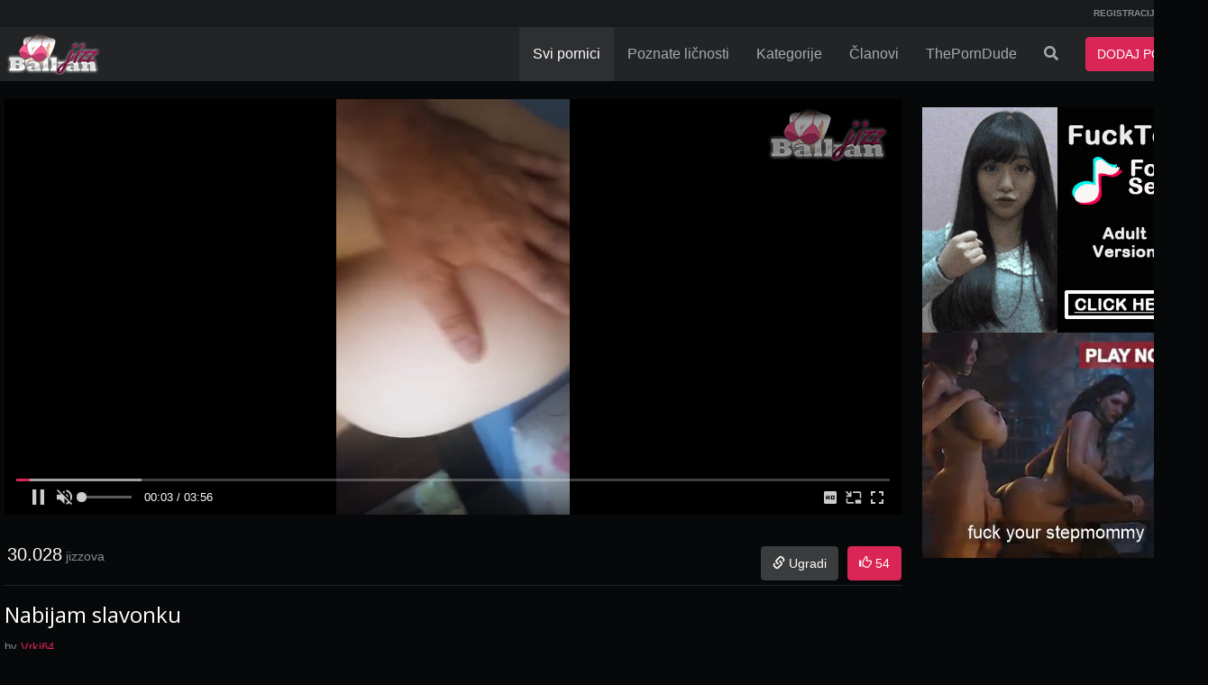

--- FILE ---
content_type: text/html; charset=UTF-8
request_url: http://www.balkanjizz.com/video/7497/nabijam-slavonku
body_size: 6911
content:
<!DOCTYPE html> <html lang="RS"> <head> <meta http-equiv="X-UA-Compatible" content="IE=edge"> <meta http-equiv="Content-Type" content="text/html; charset=utf-8" /> <meta charset="utf-8"> <meta name="viewport" content="width=device-width"> <title>Nabijam slavonku | Matorke, Hrvatski pornići, Otpozadi | BalkanJizz.com</title> <meta name="description" content="Gledaj Nabijam slavonku na BalkanJizz.com potpuno besplatno. Matorke, Hrvatski pornići, Otpozadi" /> <link rel="Shortcut Icon" type="image/ico" href="/favicon.ico" /> <link rel="apple-touch-icon" href="/apple-bjizz.png"> <meta name="robots" content="index, follow" /> <meta name="revisit-after" content="1 days" /> <meta property="og:url" content="www.balkanjizz.com/video/7497/nabijam-slavonku" /> <meta property="og:type" content="video.movie" /> <meta property="og:title" content="Nabijam slavonku | Matorke, Hrvatski pornići, Otpozadi | BalkanJizz.com" /> <meta property="og:description" content="Gledaj Nabijam slavonku na BalkanJizz.com potpuno besplatno. Matorke, Hrvatski pornići, Otpozadi" /> <meta property="og:image" content="https://www.balkanjizz.com/media/videos/tmb/7497/default.jpg" /> <meta property="video:duration" content="237" /> <meta name="twitter:url" content="www.balkanjizz.com/video/7497/nabijam-slavonku" /> <meta name="twitter:domain" content="balkanjizz.com" /> <meta name="twitter:site" content="@balkanjizz" /> <meta name="twitter:card" content="summary" /> <meta name="twitter:creator" content="@balkanjizz" /> <meta name="twitter:title" content="Nabijam slavonku | Matorke, Hrvatski pornići, Otpozadi | BalkanJizz.com"> <meta name="twitter:image" content="https://www.balkanjizz.com/media/videos/tmb/7497/default.jpg" /> <link rel="canonical" href="https://www.balkanjizz.com/video/7497/nabijam-slavonku" /> <script type="text/javascript">
var base_url = "https://www.balkanjizz.com";
var max_thumb_folders = "32000";
var tpl_url = "/templates/frontend/dark-magenta-alternate";
var video_id = '7497';var lang_deleting = "Brisanje ...";
var lang_flaging = "Označavanje ...";
var lang_loading = "Učitavanje ...";
var lang_sending = "Slanje ...";
var lang_share_name_empty = "Molimo vas upišite vaše ime!";
var lang_share_rec_empty = "Molimo vas upišite bar jedan email primatelja!";
var fb_signin = "0";
var fb_appid = "";
var g_signin = "0";
var g_cid = "";
			var signup_section = false;
var relative = "";
		</script> <script src="https://ajax.googleapis.com/ajax/libs/jquery/1.11.1/jquery.min.js"></script> <link href="/templates/frontend/dark-magenta-alternate/css/bootstrap.css" rel="stylesheet"> <link href="/templates/frontend/dark-magenta-alternate/css/style.css" rel="stylesheet"> <link href="/templates/frontend/dark-magenta-alternate/css/responsive.css" rel="stylesheet"> <link href="/templates/frontend/dark-magenta-alternate/css/font-awesome.min.css" rel="stylesheet"> <link href="/templates/frontend/dark-magenta-alternate/css/colors.css" rel="stylesheet"> <link href="/templates/frontend/dark-magenta-alternate/css/share.css" rel="stylesheet"> <link rel="stylesheet" href="https://use.fontawesome.com/releases/v5.2.0/css/all.css" integrity="sha384-hWVjflwFxL6sNzntih27bfxkr27PmbbK/iSvJ+a4+0owXq79v+lsFkW54bOGbiDQ" crossorigin="anonymous"> <link href="/templates/frontend/dark-magenta-alternate/css/colors.css" rel="stylesheet"> <script src="https://cdn.fluidplayer.com/v3/current/fluidplayer.min.js"></script> </head> <body > <div class="modal fade in" id="login-modal"> <div class="modal-dialog login-modal"> <div class="modal-content"> <form name="login_form" method="post" action="/login"> <div class="modal-header"> <button type="button" class="close" data-dismiss="modal" aria-hidden="true">&times;</button> <h4 class="modal-title">LOGIN ZA ČLANOVE</h4> </div> <div class="modal-body"> <center> <div class="m-b-5"></div> </center> <div class="form-group"> <label for="login_username" class="control-label">Korisničko Ime:</label> <input name="username" type="text" value="" id="login_username" class="form-control" /> </div> <div class="form-group"> <label for="login_password" class="control-label">Lozinka:</label> <input name="password" type="password" value="" id="login_password" class="form-control" /> </div> <a href="/lost" id="lost_password">Zaboravljeno Korisničko Ime ili Lozinka?</a><br /> <a href="/confirm" id="confirmation_email">Niste dobili email za aktivaciju profila?</a> </div> <div class="modal-footer"> <button name="submit_login" id="login_submit" type="submit" class="btn btn-primary ign-pop">LOGIN</button> <a href="/registracija" class="btn btn-secondary ign-pop">REGISTRACIJA</a> </div> </form> </div> </div> </div> <div class="top-nav"> <div class="container"> <ul class="top-menu"> <div class="pull-left"> </div> <div class="pull-right"> <li><a href="/registracija" rel="nofollow" class="ign-pop">REGISTRACIJA</a></li> <li><a data-toggle="modal" href="#login-modal" class="ign-pop">LOGIN</a></li> </div> <div class="clearfix"></div> </ul> </div> </div> <div class="navbar navbar-inverse navbar-fixed-top" role="navigation"> <div class="container"> <div class="navbar-header"> <button type="button" class="navbar-toggle ign-pop" data-toggle="collapse" data-target=".navbar-inverse-collapse"> <span class="sr-only">Prikaži meni</span> <span class="icon-bar"></span> <span class="icon-bar"></span> <span class="icon-bar"></span> </button> <button type="button" class="navbar-toggle ign-pop" data-toggle="collapse" data-target=".search-inverse-collapse" style="padding:6px 12px;"> <i class="fa fa-search" style="color:#fff;"></i> <span class="sr-only">Prikaži pretragu</span> </button> <button type="button" class="navbar-toggle ign-pop" style="padding:6px 2px;color:#FFF;font-weight:bold; font-size:11px; text-transform:uppercase; width:80px; background-color:#da2657; border-color:#da2657;" onclick="location.href='/upload/video'"><i class="fa fa-upload"></i> <span style="font-size: 12px; margin-left: 2px;">DODAJ</span></button> <a class="navbar-brand ign-pop" href="/"> <img src="/images/logo/logo.png" title="Balkan Jizz - Najbolji pornići na Balkanu" alt="Balkan Jizz - Najbolji pornići na Balkanu" /> </a> </div> <div class="navbar-collapse collapse navbar-inverse-collapse"> <ul class="nav navbar-nav navbar-right"> <li class="active" ><a href="/pornici" class="ign-pop">Svi pornici</a></li> <li class="hidden-sm"><a href="/poznate-licnosti" class="ign-pop">Poznate ličnosti</a></li> <li class="hidden-sm" > <a href="/kategorije-pornica" class="ign-pop">Kategorije</a> </li> </a></li> <li class="dropdown visible-sm hidden-xs hidden-md hidden-lg"> <a href="#" class="dropdown-toggle ign-pop" data-toggle="dropdown">Još <b class="caret"></b></a> <ul class="dropdown-menu"> <li> <a href="/kategorije-pornica" class="ign-pop">Kategorije</a> </li> <li > <a href="/poznate-licnosti" class="ign-pop">Poznate ličnosti</a> </li> <li><a href="/porno-clanovi" class="ign-pop">Članovi</a> </li> </ul> </li> <li class="hidden-sm" ><a href="/porno-clanovi">Članovi</a></li> <li><a href="https://theporndude.com" rel="nofollow" target="_blank">ThePornDude</a></li> <li class="dropdown"> <a href="#" id="search-drop" class="dropdown-toggle hidden-xs ign-pop" data-toggle="dropdown"><i class="fa fa-search"></i></a> <ul class="dropdown-menu search-dropdown-menu"> <form class="form-inline" name="search" id="search_form" method="get" action="/search/videos"> <div class="input-group"> <input autocomplete="off" type="text" class="form-control" placeholder="Traži" name="search_query" id="search_query" value=""> <span class="input-group-btn"> <button type="submit" class="btn btn-primary"><i class="fa fa-search"></i></button> </span> </div> <div class="box-suggest"></div> </form> </ul> </li> <li><button type="button" class="btn btn-primary navbar-btn m-l-15 m-r-15 ign-pop" onclick="location.href='/upload/video'">DODAJ PORNIC</button> </li> </ul> </div> </div> </div> <div id="wrapper"><script type="text/javascript">
  var lang_favoriting = "Omiljeno ...";
  var lang_posting = "Dodavanje ...";
  var video_width = "640";
  var video_height = "360";
  var evideo_vkey = "e30a9bb44216eaa70ae0";
  
  $( document ).ready(function() {

    var evdiv = $('.video-embedded');
    var ewidth = evdiv.width();
    eheight =  Math.round(ewidth / 1.777);
    evdiv.css("height" , eheight);

    $(window).resize(function() {
      var evwidth = $('.video-embedded').width();
      evheight =  Math.round(evwidth / 1.777);
      $('.video-embedded').css("height" , evheight);
    });
  });
  

</script> <script type="text/javascript" src="/templates/frontend/dark-magenta-alternate/js/jquery.video-0.2.js"></script> <script type="text/javascript" src="/templates/frontend/dark-magenta-alternate/js/jquery.voting-video-0.1.js"></script> <script src='https://www.google.com/recaptcha/api.js?hl=sr'></script> <link href="/templates/frontend/dark-magenta-alternate/css/mtags.css" rel="stylesheet"> <div class="container"> <div class="row"> </div> <div class="row gutter-fix"> <div class="col-md-8 col-lg-9" style="padding-bottom:15px;" > <div> <style>
      @media only screen and (max-width:989px) {
        .video-container {
          height: 25.32vh;
        }
      }
      @media only screen and (min-width:990px) {
        .video-container {
          height: 42.4vh;
        }
      }
      @media only screen and (min-width:1199px) {
        .video-container {
          height: 64vh;
        }
      }
      @media only screen and (min-width:1339px) {
        .video-container {
          height: 58.6vh;
        }
      }
    </style> <div class="video-container" style='width:100%; '> <video muted id="video-fluid" playsinline controls poster="https://www.balkanjizz.com/media/videos/tmb/7497/default.jpg" style="width:100%;"> <source src="/media/videos/h264/7497_720p.mp4" type='video/mp4' label='720p' title='720p'/> <source src="/media/videos/h264/7497_480p.mp4" type='video/mp4' label='480p' title='480p'/> <source src="/media/videos/h264/7497_240p.mp4" type='video/mp4' label='240p' title='240p'/> <p class="vjs-no-js">To view this video please enable JavaScript, and consider upgrading to a web browser that <a href="http://videojs.com/html5-video-support/" target="_blank">supports HTML5 video</a></p> </video> </div> <script>
      let thumb = 'https://www.balkanjizz.com/media/videos/tmb/7497/default.jpg';
      var device = 'desktop';
      var preroll = '';
      var player = fluidPlayer(
        'video-fluid',
        {
          layoutControls: {
            primaryColor: "#da2657",
            playButtonShowing: true,
            playPauseAnimation: true,
            fillToContainer: true,
            autoPlay: true,
            preload: false,
            mute: true,
            doubleclickFullscreen: false,
            subtitlesEnabled: false,
            keyboardControl: true,
            layout: 'default',
            allowDownload: false,
            playbackRateEnabled: false,
            allowTheatre: false,
            title: false,
            loop: true,
            posterImage: thumb,
            logo: {
              imageUrl: 'https://www.balkanjizz.com/media/player/logo/logo.png',
              position: 'top right',
              clickUrl: false,
              opacity: 0.6,
              imageMargin: '10px'
            },
            controlBar: {
              autoHide: true,
              autoHideTimeout: 2,
              animated: true
            },
            timelinePreview: {},
            htmlOnPauseBlock: {
              html: null,
              height: null,
              width: null
            }
          },
          vastOptions: {
            allowVPAID: true,
            adList: [{
                roll: 'preRoll',
                vastTag: preroll // URL Advertising
            }]
          }
        }
      );
    </script> </div> <div class="undervideo-ad"> <div class="ad-body" style="padding:10px 0 10px 0px !important;"> </div> </div> <div class="views-likebar pull-left"> <span style="margin-left:3px">30.028</span> jizzova            </div> <div class="pull-right visible-xs"> </div> <div class="clearfix visible-xs"></div> <div class="pull-right m-l-5 hidden-xs"> <div class="pull-left m-t-15"> <a href="#" class="btn btn-primary" id="vote_like_7497" ><i class="glyphicon glyphicon-thumbs-up"></i> <span id="video_likes">54</span></a> </div> </div> <div class="pull-right m-t-15"> <div id="embed_video" class="pull-right m-r-5"><a href="#embed_video" class="btn btn-default"><i class="glyphicon glyphicon-link"></i> <span class="hidden-xs">Ugradi</span></a></div> <div class="clearfix"></div> </div> <div class="clearfix"></div> <div id="response_message" style="display: none;"></div> <div id="embed_video_box" class="m-t-15" style="display: none;"> <a href="#close_embed" id="close_embed" class="close">&times;</a> <div class="separator">EMBED VIDEO</div> <div class="form-horizontal"> <div class="form-group"> <label for="video_embed_code" class="col-lg-3 control-label">Kod za embed</label> <div class="col-lg-9"> <textarea name="video_embed_code" rows="4" id="video_embed_code" class="form-control">
<iframe width="640" height="360" src="https://www.balkanjizz.com/embed/e30a9bb44216eaa70ae0" frameborder="0" allowfullscreen></iframe>
</textarea> </div> </div> <div id="custom_size" class="form-group"> <label for="custom_width" class="col-lg-3 control-label">Dimenzije</label> <div class="col-lg-9"> <div class="pull-left"> <input id="custom_width" type="text" class="form-control" value="" placeholder="Širina" style="width: 100px!important;"/> </div> <div class="pull-left m-l-5 m-r-5" style="line-height: 38px;">
                                    &times;
                                </div> <div class="pull-left m-r-15"> <input id="custom_height" type="text" class="form-control" value="" placeholder="Visina" style="width: 100px!important;"/> </div> <div class="pull-left" style="line-height: 38px;">
                                    (Min: 320 &times; 180)
                                </div> </div> </div> </div> </div> <div class="separator m-t-5 p-0"></div> <h1 class="hidden-xs big-title-truncate m-t-0 font-size-24">Nabijam slavonku</h1> <h4 class="visible-xs big-title-truncate m-t-0" style="margin-bottom: 0px !important; font-weight:bold;">Nabijam slavonku</h4> <div class="pull-left user-container">
                by <a href="/user/Vrki64"><span>Vrki64</span></a> </div> <div class="clearfix"></div> <div class="m-t-10 overflow-hidden">
                    Kako voli zguza
                </div> <div class="m-t-10 overflow-hidden">
                Kategorije:
                                    <a class="tag" href="/pornici/matorke">Matorke</a>,                                    <a class="tag" href="/pornici/hrvatski-pornici">Hrvatski pornići</a>,                                    <a class="tag" href="/pornici/otpozadi">Otpozadi</a> </div> <div class="m-t-10 overflow-hidden"> <a class="tag badge badge-tag m-b-5" href="/search/videos?search_query=jebanje">jebanje</a> <a class="tag badge badge-tag m-b-5" href="/search/videos?search_query=sex">sex</a> <a class="tag badge badge-tag m-b-5" href="/search/videos?search_query=karanje">karanje</a> <a class="tag badge badge-tag m-b-5" href="/search/videos?search_query=otpozadi">otpozadi</a> <a class="tag badge badge-tag m-b-5" href="/search/videos?search_query=hrvatski">hrvatski</a> <a class="tag badge badge-tag m-b-5" href="/search/videos?search_query=hrvatska">hrvatska</a> <a class="tag badge badge-tag m-b-5" href="/search/videos?search_query=slavonka">slavonka</a> </div> </div> <div class="col-md-4 col-lg-3"> <div class="ad-body"> <script async type="application/javascript" src="https://a.realsrv.com/ad-provider.js"></script> <ins class="adsbyexoclick" data-zoneid="4954556"></ins> <script>(AdProvider = window.AdProvider || []).push({"serve": {}});</script> </div> <div class="ad-body"> </div> </div> </div> <div class="povezani_video m-t-15"> <input name="current_page_related_videos" type="hidden" value="1" id="current_page_related_videos" /> <div class="row gutter-fix"> <div class="col-sm-6 col-md-3 col-lg-25 col-fix"> <div class="well well-sm m-b-0"> <a class="cmpl" href="/video/18470/hrvatica-duyma-jako-pokarana"> <div class="thumb-overlay"> <img src="https://www.balkanjizz.com/media/videos/tmb/18470/1.jpg" title="Hrvatica Duyma jako pokarana" alt="Hrvatica Duyma jako pokarana" id="rotate_18470_20_1" class="img-responsive " loading="lazy" /> <div class="thumb-bar"> <div class="views-bar pull-left">68.894 jizzova</div> <div class="duration-bar pull-right">
                                                                                11:58
                                    </div> <div class="hd-bar pull-right" style="color:#ff8800;">HD</div> </div> </div> <span class="video-title title-truncate m-t-5">Hrvatica Duyma jako pokarana</span> </a> <div class="clearfix"></div> </div> </div> <div class="col-sm-6 col-md-3 col-lg-25 col-fix"> <div class="well well-sm m-b-0"> <a class="cmpl" href="/video/18417/amaterski-hrvatski"> <div class="thumb-overlay"> <img src="https://www.balkanjizz.com/media/videos/tmb/18417/14.jpg" title="Amaterski hrvatski" alt="Amaterski hrvatski" id="rotate_18417_20_14" class="img-responsive " loading="lazy" /> <div class="thumb-bar"> <div class="views-bar pull-left">26.954 jizzova</div> <div class="duration-bar pull-right">
                                                                                00:37
                                    </div> <div class="hd-bar pull-right" style="color:#ff8800;">HD</div> </div> </div> <span class="video-title title-truncate m-t-5">Amaterski hrvatski</span> </a> <div class="clearfix"></div> </div> </div> <div class="col-sm-6 col-md-3 col-lg-25 col-fix"> <div class="well well-sm m-b-0"> <a class="cmpl" href="/video/18330/plavusa-jase-kurac"> <div class="thumb-overlay"> <img src="https://www.balkanjizz.com/media/videos/tmb/18330/19.jpg" title="Plavusa jase kurac" alt="Plavusa jase kurac" id="rotate_18330_20_19" class="img-responsive " loading="lazy" /> <div class="thumb-bar"> <div class="views-bar pull-left">89.578 jizzova</div> <div class="duration-bar pull-right">
                                                                                00:47
                                    </div> <div class="hd-bar pull-right" style="color:#ff8800;">HD</div> </div> </div> <span class="video-title title-truncate m-t-5">Plavusa jase kurac</span> </a> <div class="clearfix"></div> </div> </div> <div class="col-sm-6 col-md-3 col-lg-25 col-fix"> <div class="well well-sm m-b-0"> <a class="cmpl" href="/video/18267/dama-ga-prima-s-boka"> <div class="thumb-overlay"> <img src="https://www.balkanjizz.com/media/videos/tmb/18267/1.jpg" title="Dama ga prima s boka" alt="Dama ga prima s boka" id="rotate_18267_20_1" class="img-responsive " loading="lazy" /> <div class="thumb-bar"> <div class="views-bar pull-left">32.648 jizzova</div> <div class="duration-bar pull-right">
                                                                                00:21
                                    </div> <div class="hd-bar pull-right" style="color:#ff8800;">HD</div> </div> </div> <span class="video-title title-truncate m-t-5">Dama ga prima s boka</span> </a> <div class="clearfix"></div> </div> </div> <div class="col-sm-6 col-md-3 col-lg-25 col-fix"> <div class="well well-sm m-b-0"> <a class="cmpl" href="/video/18214/jebanje-drugarice"> <div class="thumb-overlay"> <img src="https://www.balkanjizz.com/media/videos/tmb/18214/1.jpg" title="Jebanje Drugarice" alt="Jebanje Drugarice" id="rotate_18214_20_1" class="img-responsive " loading="lazy" /> <div class="thumb-bar"> <div class="views-bar pull-left">78.285 jizzova</div> <div class="duration-bar pull-right">
                                                                                00:10
                                    </div> <div class="hd-bar pull-right" style="color:#ff8800;">HD</div> </div> </div> <span class="video-title title-truncate m-t-5">Jebanje Drugarice</span> </a> <div class="clearfix"></div> </div> </div> <div class="col-sm-6 col-md-3 col-lg-25 col-fix"> <div class="well well-sm m-b-0"> <a class="cmpl" href="/video/17985/lagani-sex"> <div class="thumb-overlay"> <img src="https://www.balkanjizz.com/media/videos/tmb/17985/1.jpg" title="Lagani sex" alt="Lagani sex" id="rotate_17985_20_1" class="img-responsive " loading="lazy" /> <div class="thumb-bar"> <div class="views-bar pull-left">23.056 jizzova</div> <div class="duration-bar pull-right">
                                                                                02:03
                                    </div> <div class="hd-bar pull-right" style="color:#ff8800;">HD</div> </div> </div> <span class="video-title title-truncate m-t-5">Lagani sex</span> </a> <div class="clearfix"></div> </div> </div> <div class="col-sm-6 col-md-3 col-lg-25 col-fix"> <div class="well well-sm m-b-0"> <a class="cmpl" href="/video/17768/prijatelj-mi-sevi-curu"> <div class="thumb-overlay"> <img src="https://www.balkanjizz.com/media/videos/tmb/17768/7.jpg" title="Prijatelj mi sevi curu" alt="Prijatelj mi sevi curu" id="rotate_17768_20_7" class="img-responsive " loading="lazy" /> <div class="thumb-bar"> <div class="views-bar pull-left">101.420 jizzova</div> <div class="duration-bar pull-right">
                                                                                00:42
                                    </div> <div class="hd-bar pull-right" style="color:#ff8800;">HD</div> </div> </div> <span class="video-title title-truncate m-t-5">Prijatelj mi sevi curu</span> </a> <div class="clearfix"></div> </div> </div> <div class="col-sm-6 col-md-3 col-lg-25 col-fix"> <div class="well well-sm m-b-0"> <a class="cmpl" href="/video/17598/izjebana"> <div class="thumb-overlay"> <img src="https://www.balkanjizz.com/media/videos/tmb/17598/1.jpg" title="izjebana" alt="izjebana" id="rotate_17598_20_1" class="img-responsive " loading="lazy" /> <div class="thumb-bar"> <div class="views-bar pull-left">74.162 jizzova</div> <div class="duration-bar pull-right">
                                                                                00:14
                                    </div> <div class="hd-bar pull-right" style="color:#ff8800;">HD</div> </div> </div> <span class="video-title title-truncate m-t-5">izjebana</span> </a> <div class="clearfix"></div> </div> </div> <div class="col-sm-6 col-md-3 col-lg-25 col-fix"> <div class="well well-sm m-b-0"> <a class="cmpl" href="/video/17258/milfice-vole-zestoko-tucanje"> <div class="thumb-overlay"> <img src="https://www.balkanjizz.com/media/videos/tmb/17258/1.jpg" title="Milfice vole zestoko tucanje" alt="Milfice vole zestoko tucanje" id="rotate_17258_20_1" class="img-responsive " loading="lazy" /> <div class="thumb-bar"> <div class="views-bar pull-left">226.328 jizzova</div> <div class="duration-bar pull-right">
                                                                                00:26
                                    </div> <div class="hd-bar pull-right" style="color:#ff8800;">HD</div> </div> </div> <span class="video-title title-truncate m-t-5">Milfice vole zestoko tucanje</span> </a> <div class="clearfix"></div> </div> </div> <div class="col-sm-6 col-md-3 col-lg-25 col-fix"> <div class="well well-sm m-b-0"> <a class="cmpl" href="/video/17186/jebem-macku-u-hotelu-u-meksiku"> <div class="thumb-overlay"> <img src="https://www.balkanjizz.com/media/videos/tmb/17186/1.jpg" title="Jebem macku u hotelu u Meksiku" alt="Jebem macku u hotelu u Meksiku" id="rotate_17186_20_1" class="img-responsive " loading="lazy" /> <div class="thumb-bar"> <div class="views-bar pull-left">134.472 jizzova</div> <div class="duration-bar pull-right">
                                                                                00:28
                                    </div> <div class="hd-bar pull-right" style="color:#ff8800;">HD</div> </div> </div> <span class="video-title title-truncate m-t-5">Jebem macku u hotelu u Meksiku</span> </a> <div class="clearfix"></div> </div> </div> </div> <div id="related_videos_container_1"></div> <center> <div class="center_related" style="display: none;  margin: -6px 0 -26px 0;"><img src="/templates/frontend/dark-magenta-alternate/img/loading-bubbles.svg" loading="lazy"></div> <ul class="pager"> <li><a href="#prev_related_videos" id="prev_related_videos_7497" style="display: none;">Ukloni</a></li> <li><a href="#next_related_videos" id="next_related_videos_7497" >Prikaži još</a></li> </ul> </center> </div> <div class="komentari"> <div class="m-b-10"></div> <div id="video_comments_7497" style="display:inline-block; width:100%;">
                    komentari: <span class="text-white">1</span> do <span id="end_num" class="text-white">2</span> od <span id="total_comments" class="text-white">2</span> .
                <div id="video_response" style="display: none;"></div> <div id="comments_delimiter" style="display: none;"></div> <div id="video_comment_7497_28458" class="col-xs-12 m-t-10"> <div class="row"> <div class="pull-left"> <span class="span-ava" style="background-color:#ad3ac4">M</span> </div> <div class="comment"> <div class="comment-info"> <span class="">MilanSlobodan</span>&nbsp;-&nbsp;<span class="">1010 dana </span> </div> <div class="comment-body overflow-hidden">Nije moja slavonka</div> </div> <div class="clearfix"></div> </div> </div> <div id="video_comment_7497_28457" class="col-xs-12 m-t-10"> <div class="row"> <div class="pull-left"> <a class="com-ava" title="MilanSlobodan`s avatar" href="https://www.balkanjizz.com/users/MilanSlobodan"><span class="span-ava" style="background-color:#d94fc6">M</span></a> </div> <div class="comment"> <div class="comment-info"> <a href="/user/MilanSlobodan">MilanSlobodan</a>&nbsp;-&nbsp;<span class="">1010 dana </span> </div> <div class="comment-body overflow-hidden">Ova je dobra, jel kurva</div> </div> <div class="clearfix"></div> </div> </div> </div> <div id="post_comment" class="m-t-15"> <form class="form-horizontal"name="postVideoComment" id="postVideoComment" method="post" action="#"> <div class="form-group"> <div class="col-xs-12 col-sm-10 col-sm-offset-1"> <label for "video_comment" id="label_name">Korisničko Ime</label> <input type="text" name="video_uname" id="video_uname" class="form-control" placeholder="Korisničko Ime"> <div id="post_uname_empty" class="text-danger m-t-5" style="display: none;">Polje za korisničko ime nemože biti prazno!!</div> </div> </div> <div class="form-group"> <div class="col-xs-12 col-sm-10 col-sm-offset-1"> <textarea name="video_comment" id="video_comment" rows="3" class="form-control" placeholder="Dodaj svoj komentar"></textarea> <div id="post_message" class="text-danger m-t-5" style="display: none;">Molimo vas upišite vas komentar!!</div> </div> </div> <div class="form-group"> <div class="col-lg-7 col-xs-12 col-sm-8 col-sm-offset-1" style="margin-bottom:10px;"> <div class="g-recaptcha" data-sitekey="6LcP5ysUAAAAACtzZ7xcQSW3rl2BcHtDY1LHxjdD"></div> <div id="captcha_message" class="text-danger m-t-5" style="display: none;">Pogrešan aktivacijski kod! Da li ste čovek ili robot?!</div> </div> <div class="col-xs-12 col-sm-2 col-lg-3"> <div class=""> <input name="submit_comment" type="button" value=" Dodaj " id="send_video_comment_7497" class="btn btn-primary" style="width:100%"/> </div> </div> </div> </form> </div> <div class="clearfix"></div> </div> </div><div class="container" style="margin-top:10px;"> <div class="footer-ad"> <div class="ad-body"> </div> </div> </div> <div class="footer-ad"> <div class="ad-body" style="max-height:255px; margin-bottom:15px;"> </div> </div> <div class="footer-container"> <div class="footer-links"> <div class="container"> <div class=""> <span><a href="/upload/video" class="ign-pop" rel="nofollow">Dodaj video</a> </span> <span>&#8226; <a href="/static/terms" class="ign-pop" rel="nofollow">Uslovi Korišćenja </a></span> <span>&#8226; <a href="/kontakt" class="ign-pop" rel="nofollow">Prijavi sadržaj</a> </span> <span class="hidden-xs">&#8226; <a href="/static/privacy" class="ign-pop" rel="nofollow">Polisa Privatnosti</a> </span> <span class="hidden-xs"><a href="/static/_2257" class="ign-pop" rel="nofollow"></a> </span> <span>&#8226; <a href="/obavestenja" class="ign-pop" rel="nofollow">Obaveštenja</a> </span> <span>&#8226; <a href="/kontakt" class="ign-pop" rel="nofollow">Info pult</a> </span> </div> </div> </div> <div class="footer"> <div class="container"> <div class="hidden-xs"> <div class="pull-left"> <span>Copyright &#169; 2013-2026</span> <a href="/" class="ign-pop">Balkan Jizz</a>.
				</div> <div class="pull-right">
					Forbidden for people under 18.
				</div> <div class="clearfix"></div> </div> <div class="visible-xs" style="text-align: center;">Forbidden for people under 18.<br/><span>Copyright &#169; 2013-2026</span> <a href="/" class="ign-pop">Balkan Jizz</a>.</div> </div> </div> </div> </div> <script src="/templates/frontend/dark-magenta-alternate/js/bootstrap.min.js"></script> <script type="text/javascript" src="/templates/frontend/dark-magenta-alternate/js/jquery.rotator-0.2.js"></script> <script type="text/javascript" src="/templates/frontend/dark-magenta-alternate/js/jquery.avs-0.2.js"></script> <script>
	
			if (navigator.userAgent.match(/IEMobile\/10\.0/)) {
		  var msViewportStyle = document.createElement('style')
		  msViewportStyle.appendChild(
			document.createTextNode(
			  '@-ms-viewport{width:auto!important}'
			)
		  )
		  document.querySelector('head').appendChild(msViewportStyle)
		}
	
	</script> <script async src="https://www.googletagmanager.com/gtag/js?id=G-SRLMKMMETG"></script> <script>
  window.dataLayer = window.dataLayer || [];
  function gtag(){dataLayer.push(arguments);}
  gtag('js', new Date());

  gtag('config', 'G-SRLMKMMETG');
</script> </body> </html>

--- FILE ---
content_type: text/html; charset=utf-8
request_url: https://www.google.com/recaptcha/api2/anchor?ar=1&k=6LcP5ysUAAAAACtzZ7xcQSW3rl2BcHtDY1LHxjdD&co=aHR0cDovL3d3dy5iYWxrYW5qaXp6LmNvbTo4MA..&hl=sr&v=N67nZn4AqZkNcbeMu4prBgzg&size=normal&anchor-ms=20000&execute-ms=30000&cb=4hfa6stt4qsj
body_size: 49335
content:
<!DOCTYPE HTML><html dir="ltr" lang="sr"><head><meta http-equiv="Content-Type" content="text/html; charset=UTF-8">
<meta http-equiv="X-UA-Compatible" content="IE=edge">
<title>reCAPTCHA</title>
<style type="text/css">
/* cyrillic-ext */
@font-face {
  font-family: 'Roboto';
  font-style: normal;
  font-weight: 400;
  font-stretch: 100%;
  src: url(//fonts.gstatic.com/s/roboto/v48/KFO7CnqEu92Fr1ME7kSn66aGLdTylUAMa3GUBHMdazTgWw.woff2) format('woff2');
  unicode-range: U+0460-052F, U+1C80-1C8A, U+20B4, U+2DE0-2DFF, U+A640-A69F, U+FE2E-FE2F;
}
/* cyrillic */
@font-face {
  font-family: 'Roboto';
  font-style: normal;
  font-weight: 400;
  font-stretch: 100%;
  src: url(//fonts.gstatic.com/s/roboto/v48/KFO7CnqEu92Fr1ME7kSn66aGLdTylUAMa3iUBHMdazTgWw.woff2) format('woff2');
  unicode-range: U+0301, U+0400-045F, U+0490-0491, U+04B0-04B1, U+2116;
}
/* greek-ext */
@font-face {
  font-family: 'Roboto';
  font-style: normal;
  font-weight: 400;
  font-stretch: 100%;
  src: url(//fonts.gstatic.com/s/roboto/v48/KFO7CnqEu92Fr1ME7kSn66aGLdTylUAMa3CUBHMdazTgWw.woff2) format('woff2');
  unicode-range: U+1F00-1FFF;
}
/* greek */
@font-face {
  font-family: 'Roboto';
  font-style: normal;
  font-weight: 400;
  font-stretch: 100%;
  src: url(//fonts.gstatic.com/s/roboto/v48/KFO7CnqEu92Fr1ME7kSn66aGLdTylUAMa3-UBHMdazTgWw.woff2) format('woff2');
  unicode-range: U+0370-0377, U+037A-037F, U+0384-038A, U+038C, U+038E-03A1, U+03A3-03FF;
}
/* math */
@font-face {
  font-family: 'Roboto';
  font-style: normal;
  font-weight: 400;
  font-stretch: 100%;
  src: url(//fonts.gstatic.com/s/roboto/v48/KFO7CnqEu92Fr1ME7kSn66aGLdTylUAMawCUBHMdazTgWw.woff2) format('woff2');
  unicode-range: U+0302-0303, U+0305, U+0307-0308, U+0310, U+0312, U+0315, U+031A, U+0326-0327, U+032C, U+032F-0330, U+0332-0333, U+0338, U+033A, U+0346, U+034D, U+0391-03A1, U+03A3-03A9, U+03B1-03C9, U+03D1, U+03D5-03D6, U+03F0-03F1, U+03F4-03F5, U+2016-2017, U+2034-2038, U+203C, U+2040, U+2043, U+2047, U+2050, U+2057, U+205F, U+2070-2071, U+2074-208E, U+2090-209C, U+20D0-20DC, U+20E1, U+20E5-20EF, U+2100-2112, U+2114-2115, U+2117-2121, U+2123-214F, U+2190, U+2192, U+2194-21AE, U+21B0-21E5, U+21F1-21F2, U+21F4-2211, U+2213-2214, U+2216-22FF, U+2308-230B, U+2310, U+2319, U+231C-2321, U+2336-237A, U+237C, U+2395, U+239B-23B7, U+23D0, U+23DC-23E1, U+2474-2475, U+25AF, U+25B3, U+25B7, U+25BD, U+25C1, U+25CA, U+25CC, U+25FB, U+266D-266F, U+27C0-27FF, U+2900-2AFF, U+2B0E-2B11, U+2B30-2B4C, U+2BFE, U+3030, U+FF5B, U+FF5D, U+1D400-1D7FF, U+1EE00-1EEFF;
}
/* symbols */
@font-face {
  font-family: 'Roboto';
  font-style: normal;
  font-weight: 400;
  font-stretch: 100%;
  src: url(//fonts.gstatic.com/s/roboto/v48/KFO7CnqEu92Fr1ME7kSn66aGLdTylUAMaxKUBHMdazTgWw.woff2) format('woff2');
  unicode-range: U+0001-000C, U+000E-001F, U+007F-009F, U+20DD-20E0, U+20E2-20E4, U+2150-218F, U+2190, U+2192, U+2194-2199, U+21AF, U+21E6-21F0, U+21F3, U+2218-2219, U+2299, U+22C4-22C6, U+2300-243F, U+2440-244A, U+2460-24FF, U+25A0-27BF, U+2800-28FF, U+2921-2922, U+2981, U+29BF, U+29EB, U+2B00-2BFF, U+4DC0-4DFF, U+FFF9-FFFB, U+10140-1018E, U+10190-1019C, U+101A0, U+101D0-101FD, U+102E0-102FB, U+10E60-10E7E, U+1D2C0-1D2D3, U+1D2E0-1D37F, U+1F000-1F0FF, U+1F100-1F1AD, U+1F1E6-1F1FF, U+1F30D-1F30F, U+1F315, U+1F31C, U+1F31E, U+1F320-1F32C, U+1F336, U+1F378, U+1F37D, U+1F382, U+1F393-1F39F, U+1F3A7-1F3A8, U+1F3AC-1F3AF, U+1F3C2, U+1F3C4-1F3C6, U+1F3CA-1F3CE, U+1F3D4-1F3E0, U+1F3ED, U+1F3F1-1F3F3, U+1F3F5-1F3F7, U+1F408, U+1F415, U+1F41F, U+1F426, U+1F43F, U+1F441-1F442, U+1F444, U+1F446-1F449, U+1F44C-1F44E, U+1F453, U+1F46A, U+1F47D, U+1F4A3, U+1F4B0, U+1F4B3, U+1F4B9, U+1F4BB, U+1F4BF, U+1F4C8-1F4CB, U+1F4D6, U+1F4DA, U+1F4DF, U+1F4E3-1F4E6, U+1F4EA-1F4ED, U+1F4F7, U+1F4F9-1F4FB, U+1F4FD-1F4FE, U+1F503, U+1F507-1F50B, U+1F50D, U+1F512-1F513, U+1F53E-1F54A, U+1F54F-1F5FA, U+1F610, U+1F650-1F67F, U+1F687, U+1F68D, U+1F691, U+1F694, U+1F698, U+1F6AD, U+1F6B2, U+1F6B9-1F6BA, U+1F6BC, U+1F6C6-1F6CF, U+1F6D3-1F6D7, U+1F6E0-1F6EA, U+1F6F0-1F6F3, U+1F6F7-1F6FC, U+1F700-1F7FF, U+1F800-1F80B, U+1F810-1F847, U+1F850-1F859, U+1F860-1F887, U+1F890-1F8AD, U+1F8B0-1F8BB, U+1F8C0-1F8C1, U+1F900-1F90B, U+1F93B, U+1F946, U+1F984, U+1F996, U+1F9E9, U+1FA00-1FA6F, U+1FA70-1FA7C, U+1FA80-1FA89, U+1FA8F-1FAC6, U+1FACE-1FADC, U+1FADF-1FAE9, U+1FAF0-1FAF8, U+1FB00-1FBFF;
}
/* vietnamese */
@font-face {
  font-family: 'Roboto';
  font-style: normal;
  font-weight: 400;
  font-stretch: 100%;
  src: url(//fonts.gstatic.com/s/roboto/v48/KFO7CnqEu92Fr1ME7kSn66aGLdTylUAMa3OUBHMdazTgWw.woff2) format('woff2');
  unicode-range: U+0102-0103, U+0110-0111, U+0128-0129, U+0168-0169, U+01A0-01A1, U+01AF-01B0, U+0300-0301, U+0303-0304, U+0308-0309, U+0323, U+0329, U+1EA0-1EF9, U+20AB;
}
/* latin-ext */
@font-face {
  font-family: 'Roboto';
  font-style: normal;
  font-weight: 400;
  font-stretch: 100%;
  src: url(//fonts.gstatic.com/s/roboto/v48/KFO7CnqEu92Fr1ME7kSn66aGLdTylUAMa3KUBHMdazTgWw.woff2) format('woff2');
  unicode-range: U+0100-02BA, U+02BD-02C5, U+02C7-02CC, U+02CE-02D7, U+02DD-02FF, U+0304, U+0308, U+0329, U+1D00-1DBF, U+1E00-1E9F, U+1EF2-1EFF, U+2020, U+20A0-20AB, U+20AD-20C0, U+2113, U+2C60-2C7F, U+A720-A7FF;
}
/* latin */
@font-face {
  font-family: 'Roboto';
  font-style: normal;
  font-weight: 400;
  font-stretch: 100%;
  src: url(//fonts.gstatic.com/s/roboto/v48/KFO7CnqEu92Fr1ME7kSn66aGLdTylUAMa3yUBHMdazQ.woff2) format('woff2');
  unicode-range: U+0000-00FF, U+0131, U+0152-0153, U+02BB-02BC, U+02C6, U+02DA, U+02DC, U+0304, U+0308, U+0329, U+2000-206F, U+20AC, U+2122, U+2191, U+2193, U+2212, U+2215, U+FEFF, U+FFFD;
}
/* cyrillic-ext */
@font-face {
  font-family: 'Roboto';
  font-style: normal;
  font-weight: 500;
  font-stretch: 100%;
  src: url(//fonts.gstatic.com/s/roboto/v48/KFO7CnqEu92Fr1ME7kSn66aGLdTylUAMa3GUBHMdazTgWw.woff2) format('woff2');
  unicode-range: U+0460-052F, U+1C80-1C8A, U+20B4, U+2DE0-2DFF, U+A640-A69F, U+FE2E-FE2F;
}
/* cyrillic */
@font-face {
  font-family: 'Roboto';
  font-style: normal;
  font-weight: 500;
  font-stretch: 100%;
  src: url(//fonts.gstatic.com/s/roboto/v48/KFO7CnqEu92Fr1ME7kSn66aGLdTylUAMa3iUBHMdazTgWw.woff2) format('woff2');
  unicode-range: U+0301, U+0400-045F, U+0490-0491, U+04B0-04B1, U+2116;
}
/* greek-ext */
@font-face {
  font-family: 'Roboto';
  font-style: normal;
  font-weight: 500;
  font-stretch: 100%;
  src: url(//fonts.gstatic.com/s/roboto/v48/KFO7CnqEu92Fr1ME7kSn66aGLdTylUAMa3CUBHMdazTgWw.woff2) format('woff2');
  unicode-range: U+1F00-1FFF;
}
/* greek */
@font-face {
  font-family: 'Roboto';
  font-style: normal;
  font-weight: 500;
  font-stretch: 100%;
  src: url(//fonts.gstatic.com/s/roboto/v48/KFO7CnqEu92Fr1ME7kSn66aGLdTylUAMa3-UBHMdazTgWw.woff2) format('woff2');
  unicode-range: U+0370-0377, U+037A-037F, U+0384-038A, U+038C, U+038E-03A1, U+03A3-03FF;
}
/* math */
@font-face {
  font-family: 'Roboto';
  font-style: normal;
  font-weight: 500;
  font-stretch: 100%;
  src: url(//fonts.gstatic.com/s/roboto/v48/KFO7CnqEu92Fr1ME7kSn66aGLdTylUAMawCUBHMdazTgWw.woff2) format('woff2');
  unicode-range: U+0302-0303, U+0305, U+0307-0308, U+0310, U+0312, U+0315, U+031A, U+0326-0327, U+032C, U+032F-0330, U+0332-0333, U+0338, U+033A, U+0346, U+034D, U+0391-03A1, U+03A3-03A9, U+03B1-03C9, U+03D1, U+03D5-03D6, U+03F0-03F1, U+03F4-03F5, U+2016-2017, U+2034-2038, U+203C, U+2040, U+2043, U+2047, U+2050, U+2057, U+205F, U+2070-2071, U+2074-208E, U+2090-209C, U+20D0-20DC, U+20E1, U+20E5-20EF, U+2100-2112, U+2114-2115, U+2117-2121, U+2123-214F, U+2190, U+2192, U+2194-21AE, U+21B0-21E5, U+21F1-21F2, U+21F4-2211, U+2213-2214, U+2216-22FF, U+2308-230B, U+2310, U+2319, U+231C-2321, U+2336-237A, U+237C, U+2395, U+239B-23B7, U+23D0, U+23DC-23E1, U+2474-2475, U+25AF, U+25B3, U+25B7, U+25BD, U+25C1, U+25CA, U+25CC, U+25FB, U+266D-266F, U+27C0-27FF, U+2900-2AFF, U+2B0E-2B11, U+2B30-2B4C, U+2BFE, U+3030, U+FF5B, U+FF5D, U+1D400-1D7FF, U+1EE00-1EEFF;
}
/* symbols */
@font-face {
  font-family: 'Roboto';
  font-style: normal;
  font-weight: 500;
  font-stretch: 100%;
  src: url(//fonts.gstatic.com/s/roboto/v48/KFO7CnqEu92Fr1ME7kSn66aGLdTylUAMaxKUBHMdazTgWw.woff2) format('woff2');
  unicode-range: U+0001-000C, U+000E-001F, U+007F-009F, U+20DD-20E0, U+20E2-20E4, U+2150-218F, U+2190, U+2192, U+2194-2199, U+21AF, U+21E6-21F0, U+21F3, U+2218-2219, U+2299, U+22C4-22C6, U+2300-243F, U+2440-244A, U+2460-24FF, U+25A0-27BF, U+2800-28FF, U+2921-2922, U+2981, U+29BF, U+29EB, U+2B00-2BFF, U+4DC0-4DFF, U+FFF9-FFFB, U+10140-1018E, U+10190-1019C, U+101A0, U+101D0-101FD, U+102E0-102FB, U+10E60-10E7E, U+1D2C0-1D2D3, U+1D2E0-1D37F, U+1F000-1F0FF, U+1F100-1F1AD, U+1F1E6-1F1FF, U+1F30D-1F30F, U+1F315, U+1F31C, U+1F31E, U+1F320-1F32C, U+1F336, U+1F378, U+1F37D, U+1F382, U+1F393-1F39F, U+1F3A7-1F3A8, U+1F3AC-1F3AF, U+1F3C2, U+1F3C4-1F3C6, U+1F3CA-1F3CE, U+1F3D4-1F3E0, U+1F3ED, U+1F3F1-1F3F3, U+1F3F5-1F3F7, U+1F408, U+1F415, U+1F41F, U+1F426, U+1F43F, U+1F441-1F442, U+1F444, U+1F446-1F449, U+1F44C-1F44E, U+1F453, U+1F46A, U+1F47D, U+1F4A3, U+1F4B0, U+1F4B3, U+1F4B9, U+1F4BB, U+1F4BF, U+1F4C8-1F4CB, U+1F4D6, U+1F4DA, U+1F4DF, U+1F4E3-1F4E6, U+1F4EA-1F4ED, U+1F4F7, U+1F4F9-1F4FB, U+1F4FD-1F4FE, U+1F503, U+1F507-1F50B, U+1F50D, U+1F512-1F513, U+1F53E-1F54A, U+1F54F-1F5FA, U+1F610, U+1F650-1F67F, U+1F687, U+1F68D, U+1F691, U+1F694, U+1F698, U+1F6AD, U+1F6B2, U+1F6B9-1F6BA, U+1F6BC, U+1F6C6-1F6CF, U+1F6D3-1F6D7, U+1F6E0-1F6EA, U+1F6F0-1F6F3, U+1F6F7-1F6FC, U+1F700-1F7FF, U+1F800-1F80B, U+1F810-1F847, U+1F850-1F859, U+1F860-1F887, U+1F890-1F8AD, U+1F8B0-1F8BB, U+1F8C0-1F8C1, U+1F900-1F90B, U+1F93B, U+1F946, U+1F984, U+1F996, U+1F9E9, U+1FA00-1FA6F, U+1FA70-1FA7C, U+1FA80-1FA89, U+1FA8F-1FAC6, U+1FACE-1FADC, U+1FADF-1FAE9, U+1FAF0-1FAF8, U+1FB00-1FBFF;
}
/* vietnamese */
@font-face {
  font-family: 'Roboto';
  font-style: normal;
  font-weight: 500;
  font-stretch: 100%;
  src: url(//fonts.gstatic.com/s/roboto/v48/KFO7CnqEu92Fr1ME7kSn66aGLdTylUAMa3OUBHMdazTgWw.woff2) format('woff2');
  unicode-range: U+0102-0103, U+0110-0111, U+0128-0129, U+0168-0169, U+01A0-01A1, U+01AF-01B0, U+0300-0301, U+0303-0304, U+0308-0309, U+0323, U+0329, U+1EA0-1EF9, U+20AB;
}
/* latin-ext */
@font-face {
  font-family: 'Roboto';
  font-style: normal;
  font-weight: 500;
  font-stretch: 100%;
  src: url(//fonts.gstatic.com/s/roboto/v48/KFO7CnqEu92Fr1ME7kSn66aGLdTylUAMa3KUBHMdazTgWw.woff2) format('woff2');
  unicode-range: U+0100-02BA, U+02BD-02C5, U+02C7-02CC, U+02CE-02D7, U+02DD-02FF, U+0304, U+0308, U+0329, U+1D00-1DBF, U+1E00-1E9F, U+1EF2-1EFF, U+2020, U+20A0-20AB, U+20AD-20C0, U+2113, U+2C60-2C7F, U+A720-A7FF;
}
/* latin */
@font-face {
  font-family: 'Roboto';
  font-style: normal;
  font-weight: 500;
  font-stretch: 100%;
  src: url(//fonts.gstatic.com/s/roboto/v48/KFO7CnqEu92Fr1ME7kSn66aGLdTylUAMa3yUBHMdazQ.woff2) format('woff2');
  unicode-range: U+0000-00FF, U+0131, U+0152-0153, U+02BB-02BC, U+02C6, U+02DA, U+02DC, U+0304, U+0308, U+0329, U+2000-206F, U+20AC, U+2122, U+2191, U+2193, U+2212, U+2215, U+FEFF, U+FFFD;
}
/* cyrillic-ext */
@font-face {
  font-family: 'Roboto';
  font-style: normal;
  font-weight: 900;
  font-stretch: 100%;
  src: url(//fonts.gstatic.com/s/roboto/v48/KFO7CnqEu92Fr1ME7kSn66aGLdTylUAMa3GUBHMdazTgWw.woff2) format('woff2');
  unicode-range: U+0460-052F, U+1C80-1C8A, U+20B4, U+2DE0-2DFF, U+A640-A69F, U+FE2E-FE2F;
}
/* cyrillic */
@font-face {
  font-family: 'Roboto';
  font-style: normal;
  font-weight: 900;
  font-stretch: 100%;
  src: url(//fonts.gstatic.com/s/roboto/v48/KFO7CnqEu92Fr1ME7kSn66aGLdTylUAMa3iUBHMdazTgWw.woff2) format('woff2');
  unicode-range: U+0301, U+0400-045F, U+0490-0491, U+04B0-04B1, U+2116;
}
/* greek-ext */
@font-face {
  font-family: 'Roboto';
  font-style: normal;
  font-weight: 900;
  font-stretch: 100%;
  src: url(//fonts.gstatic.com/s/roboto/v48/KFO7CnqEu92Fr1ME7kSn66aGLdTylUAMa3CUBHMdazTgWw.woff2) format('woff2');
  unicode-range: U+1F00-1FFF;
}
/* greek */
@font-face {
  font-family: 'Roboto';
  font-style: normal;
  font-weight: 900;
  font-stretch: 100%;
  src: url(//fonts.gstatic.com/s/roboto/v48/KFO7CnqEu92Fr1ME7kSn66aGLdTylUAMa3-UBHMdazTgWw.woff2) format('woff2');
  unicode-range: U+0370-0377, U+037A-037F, U+0384-038A, U+038C, U+038E-03A1, U+03A3-03FF;
}
/* math */
@font-face {
  font-family: 'Roboto';
  font-style: normal;
  font-weight: 900;
  font-stretch: 100%;
  src: url(//fonts.gstatic.com/s/roboto/v48/KFO7CnqEu92Fr1ME7kSn66aGLdTylUAMawCUBHMdazTgWw.woff2) format('woff2');
  unicode-range: U+0302-0303, U+0305, U+0307-0308, U+0310, U+0312, U+0315, U+031A, U+0326-0327, U+032C, U+032F-0330, U+0332-0333, U+0338, U+033A, U+0346, U+034D, U+0391-03A1, U+03A3-03A9, U+03B1-03C9, U+03D1, U+03D5-03D6, U+03F0-03F1, U+03F4-03F5, U+2016-2017, U+2034-2038, U+203C, U+2040, U+2043, U+2047, U+2050, U+2057, U+205F, U+2070-2071, U+2074-208E, U+2090-209C, U+20D0-20DC, U+20E1, U+20E5-20EF, U+2100-2112, U+2114-2115, U+2117-2121, U+2123-214F, U+2190, U+2192, U+2194-21AE, U+21B0-21E5, U+21F1-21F2, U+21F4-2211, U+2213-2214, U+2216-22FF, U+2308-230B, U+2310, U+2319, U+231C-2321, U+2336-237A, U+237C, U+2395, U+239B-23B7, U+23D0, U+23DC-23E1, U+2474-2475, U+25AF, U+25B3, U+25B7, U+25BD, U+25C1, U+25CA, U+25CC, U+25FB, U+266D-266F, U+27C0-27FF, U+2900-2AFF, U+2B0E-2B11, U+2B30-2B4C, U+2BFE, U+3030, U+FF5B, U+FF5D, U+1D400-1D7FF, U+1EE00-1EEFF;
}
/* symbols */
@font-face {
  font-family: 'Roboto';
  font-style: normal;
  font-weight: 900;
  font-stretch: 100%;
  src: url(//fonts.gstatic.com/s/roboto/v48/KFO7CnqEu92Fr1ME7kSn66aGLdTylUAMaxKUBHMdazTgWw.woff2) format('woff2');
  unicode-range: U+0001-000C, U+000E-001F, U+007F-009F, U+20DD-20E0, U+20E2-20E4, U+2150-218F, U+2190, U+2192, U+2194-2199, U+21AF, U+21E6-21F0, U+21F3, U+2218-2219, U+2299, U+22C4-22C6, U+2300-243F, U+2440-244A, U+2460-24FF, U+25A0-27BF, U+2800-28FF, U+2921-2922, U+2981, U+29BF, U+29EB, U+2B00-2BFF, U+4DC0-4DFF, U+FFF9-FFFB, U+10140-1018E, U+10190-1019C, U+101A0, U+101D0-101FD, U+102E0-102FB, U+10E60-10E7E, U+1D2C0-1D2D3, U+1D2E0-1D37F, U+1F000-1F0FF, U+1F100-1F1AD, U+1F1E6-1F1FF, U+1F30D-1F30F, U+1F315, U+1F31C, U+1F31E, U+1F320-1F32C, U+1F336, U+1F378, U+1F37D, U+1F382, U+1F393-1F39F, U+1F3A7-1F3A8, U+1F3AC-1F3AF, U+1F3C2, U+1F3C4-1F3C6, U+1F3CA-1F3CE, U+1F3D4-1F3E0, U+1F3ED, U+1F3F1-1F3F3, U+1F3F5-1F3F7, U+1F408, U+1F415, U+1F41F, U+1F426, U+1F43F, U+1F441-1F442, U+1F444, U+1F446-1F449, U+1F44C-1F44E, U+1F453, U+1F46A, U+1F47D, U+1F4A3, U+1F4B0, U+1F4B3, U+1F4B9, U+1F4BB, U+1F4BF, U+1F4C8-1F4CB, U+1F4D6, U+1F4DA, U+1F4DF, U+1F4E3-1F4E6, U+1F4EA-1F4ED, U+1F4F7, U+1F4F9-1F4FB, U+1F4FD-1F4FE, U+1F503, U+1F507-1F50B, U+1F50D, U+1F512-1F513, U+1F53E-1F54A, U+1F54F-1F5FA, U+1F610, U+1F650-1F67F, U+1F687, U+1F68D, U+1F691, U+1F694, U+1F698, U+1F6AD, U+1F6B2, U+1F6B9-1F6BA, U+1F6BC, U+1F6C6-1F6CF, U+1F6D3-1F6D7, U+1F6E0-1F6EA, U+1F6F0-1F6F3, U+1F6F7-1F6FC, U+1F700-1F7FF, U+1F800-1F80B, U+1F810-1F847, U+1F850-1F859, U+1F860-1F887, U+1F890-1F8AD, U+1F8B0-1F8BB, U+1F8C0-1F8C1, U+1F900-1F90B, U+1F93B, U+1F946, U+1F984, U+1F996, U+1F9E9, U+1FA00-1FA6F, U+1FA70-1FA7C, U+1FA80-1FA89, U+1FA8F-1FAC6, U+1FACE-1FADC, U+1FADF-1FAE9, U+1FAF0-1FAF8, U+1FB00-1FBFF;
}
/* vietnamese */
@font-face {
  font-family: 'Roboto';
  font-style: normal;
  font-weight: 900;
  font-stretch: 100%;
  src: url(//fonts.gstatic.com/s/roboto/v48/KFO7CnqEu92Fr1ME7kSn66aGLdTylUAMa3OUBHMdazTgWw.woff2) format('woff2');
  unicode-range: U+0102-0103, U+0110-0111, U+0128-0129, U+0168-0169, U+01A0-01A1, U+01AF-01B0, U+0300-0301, U+0303-0304, U+0308-0309, U+0323, U+0329, U+1EA0-1EF9, U+20AB;
}
/* latin-ext */
@font-face {
  font-family: 'Roboto';
  font-style: normal;
  font-weight: 900;
  font-stretch: 100%;
  src: url(//fonts.gstatic.com/s/roboto/v48/KFO7CnqEu92Fr1ME7kSn66aGLdTylUAMa3KUBHMdazTgWw.woff2) format('woff2');
  unicode-range: U+0100-02BA, U+02BD-02C5, U+02C7-02CC, U+02CE-02D7, U+02DD-02FF, U+0304, U+0308, U+0329, U+1D00-1DBF, U+1E00-1E9F, U+1EF2-1EFF, U+2020, U+20A0-20AB, U+20AD-20C0, U+2113, U+2C60-2C7F, U+A720-A7FF;
}
/* latin */
@font-face {
  font-family: 'Roboto';
  font-style: normal;
  font-weight: 900;
  font-stretch: 100%;
  src: url(//fonts.gstatic.com/s/roboto/v48/KFO7CnqEu92Fr1ME7kSn66aGLdTylUAMa3yUBHMdazQ.woff2) format('woff2');
  unicode-range: U+0000-00FF, U+0131, U+0152-0153, U+02BB-02BC, U+02C6, U+02DA, U+02DC, U+0304, U+0308, U+0329, U+2000-206F, U+20AC, U+2122, U+2191, U+2193, U+2212, U+2215, U+FEFF, U+FFFD;
}

</style>
<link rel="stylesheet" type="text/css" href="https://www.gstatic.com/recaptcha/releases/N67nZn4AqZkNcbeMu4prBgzg/styles__ltr.css">
<script nonce="sZIVMXhjJv5jhPh3M0zP0w" type="text/javascript">window['__recaptcha_api'] = 'https://www.google.com/recaptcha/api2/';</script>
<script type="text/javascript" src="https://www.gstatic.com/recaptcha/releases/N67nZn4AqZkNcbeMu4prBgzg/recaptcha__sr.js" nonce="sZIVMXhjJv5jhPh3M0zP0w">
      
    </script></head>
<body><div id="rc-anchor-alert" class="rc-anchor-alert"></div>
<input type="hidden" id="recaptcha-token" value="[base64]">
<script type="text/javascript" nonce="sZIVMXhjJv5jhPh3M0zP0w">
      recaptcha.anchor.Main.init("[\x22ainput\x22,[\x22bgdata\x22,\x22\x22,\[base64]/[base64]/[base64]/[base64]/[base64]/UltsKytdPUU6KEU8MjA0OD9SW2wrK109RT4+NnwxOTI6KChFJjY0NTEyKT09NTUyOTYmJk0rMTxjLmxlbmd0aCYmKGMuY2hhckNvZGVBdChNKzEpJjY0NTEyKT09NTYzMjA/[base64]/[base64]/[base64]/[base64]/[base64]/[base64]/[base64]\x22,\[base64]\\u003d\\u003d\x22,\x22w7g0DsK1wqnDuj5KPEtVD8Oiwr01wo0nwp3CgMOdw4EAVMOVS8OMBSHDl8Oww4JzW8K/NghXZMODJiLDqTofw5YuJ8O/OsOGwo5aVQ0NVMK2FhDDnhR6QyDCt3HCrTZISMO9w7XCj8KXaCxRwqMnwrV2w5VLTjUtwrM+wr7CrjzDjsKIF1Q4M8OcJDYVwp4/c0YLECgUQRsLJ8KpV8OGScOuGgnChzDDsHt7woAQWj4Qwq/DuMKAw6nDj8K9Q2bDqhV7wotnw4x0Q8KaWHjDiE4jUMOcGMKTw7/[base64]/[base64]/CisKmBsKZGMKoRMOPQcOoYMKrFF0BJcKPwp4Dw6nCjcKSw4pXLjnCksOKw4vCjwtKGB8YwpbCk0Q5w6HDu2DDisKywqkieBvCtcKeJx7DqMOqZVHCgwPCi0NjVMKrw5HDtsKMwptNIcKUYcKhwp0ww7LCnmtmb8ORX8OrWB8/w4DDqWpEwrQlFsKQe8OaB0HDkVwxHcOywq/CrDrCnsOhXcOaVkspDXY0w7NVDRTDtmsNw7LDl2zCrH1IGwnDuBDDisO0w6wtw5XDpcK4NcOGfRhaUcOWwoQ0O0rDhcKtN8K1wrXChAF6C8OYw7wOScKvw7UUXj99woZbw6LDoHRVTMOkw7TDsMOlJsKQw7V+wohawrFgw7BDEz0GwrXCqsOvWxLCuQgKWsOzCsO/PcKcw6oBBTbDncOFw6XCsMK+w6jChSjCrDvDuQHDpGHCrQjCmcOdwrHDv3rCll5XdcKbworClQbCo37Dq1gxw5YvwqHDqMKww7XDszYcbcOyw77Dk8KdZ8ObwojDmsKUw4fCpg0Kw6VjwpFAw4Z0wqzCqhlAw797LnbDocOuTBvDlkLDkMO7P8Oow6d1w64WAcO6wo/[base64]/DnHFLcDDCoULDlXpFw5zCsDxzQsOWPBbCrEzCjBYQeznDjMOjw7R1ScK+HMKiwqlXwp9KwosuBX4uwpPDusKJwp/Co3ZpwrXDn3QhGjdHI8OwwqXCjD/DtDsCwpHCti0/[base64]/w5AFw5wLE8KtbAEIT2ImGBMqwqjDl0TDrh7Ck8O2wqEjwqkMw6/[base64]/[base64]/[base64]/[base64]/wqTCoyBxwqjCqx4NwoQtw6vDiQwlwqoHw6zDosKjW1rDrSxtTcOSS8KtwqPCv8KSUQUOFMO8w6LCnAHDrcKUw7HDmMO5ZcKuN2ofSQ4qw6zCh01Cw6/DnsKOwoZCwoc5w7/CqS/Cr8O/WcKNwoNxd3skKMO0w6knw6TCsMK5wqJ2CsKrNcOMXWDDhsKXw6rDkC/CnsKLWMObdsOQS21OZxAvw4pWw5NiwrXDoALCjV4tFsOYNC7DoC40BsOFw6/Cvxtfwo/CrkRGQWfCtG3DtAxgw61lGMOmbmxzw48hPxdwwoLCkxzDg8Kcw6FUNcOrDcOeCMKdw6w8AMKCw7vDpMOhZMKlw67CnsO5CljDmMKlwqI/GHrCgBnDjTorG8OSXX0/w7bCpEDCs8O6H2/CjAZJwpRpw7bCocOQwq/Do8OkZQjChGnCicK2w7PCpMOLaMO7w6Y2w7bDv8KpNBJ4VTwmVMKPwoHCvDbDmB7ChGYrw5gOw7XCk8OcV8OIHlTDsgg3ZcOFw5fCrUpbGVJ8w5vDiB1Hw6ATRGPDkUHCoW8+fsKfw5/DnsOqw7w7OQDDp8O2woDClcO6NcOSbsK/[base64]/CplEzRcORd8KNw65jwox6wrVrI3rCksKecRnDm8KhesK8w5p5w6h6WsKuw7TCmMOrwqbDliTDpMKKw4PCn8K3KGLCt1M4UcODwrHDqMKQwoYxKzgkLEPCinw9wp7CjkIBw4jCtMOuw6XCo8OHwqjDgmjDisO4w7LDik/CtkDCosKmIiZrwqlHZUrCusK9w4DCmgHDlWvDocOjPQhAwqMLw68CYiMBX0gmNxFuEsKjM8KkC8KHwqTDojTCk8O4w4daSjNKJkHCuWImw4XCh8O3w6HCpFlmwo/Csgwmw4vCoCpvw78yRsKvwodZMMK8w5kOYR1Kw47CoWEpDC1yIcKIw5RMExMOG8OCbQzDvsKDM3nClcKdEsOfLnLDv8Ksw4IlHcKBw5M1wo/CsUo6w4LCsV/ClXLCp8KdwoTCryQ/IsOkw6wybQXCscK4AVAYw4pNDsKeX2c9YcO6wppbScKnw5jCnQ/[base64]/YSvClFnDjSQBwrLDnMOlMwJww5ocKFvCu8ONw4DClzPDjRXDhx/ClMOFwq8Ww744wrnChHPCoMOIWsK8w5xUTHNTw4YdwoR4aXhtR8KTw4JYwoLDpBI5wp3ChU3CmkjDvVZlwo7DusKlw7fCsBQjwot6w7ROGsOawpPCksOdwpnCmsK9cllawpzCssKrewHDjMOhw5YWw67DvMOFw4BIbWzDlMKkFTTCjsOUwp57LhZ/wrlmHsOkw5LCucOPBnwUwr8JXsOXwq1oGwxbw6VBRxDDsMKrRz/DnEsEVcOWw7DChsOhw5/[base64]/[base64]/CpMOiwobCrMK/MsKGw6/CokvDkMO4XsO/fGQsGQAyIcK5wq3DkwRXw5HCigrCthnDn1hCwrHDisOBw5k1ECg6w57CsALCj8KrHh8rwrQZPMKHw7kcwrIgw7nDlU7DiH1Sw4QNwoQQw4jDmMKWwqzDh8Kbw4cnK8KUw4/[base64]/CiVlOw7XDsCcjVWzCq3gTwqLCqBbCuXbDoMOxGzUlw43DnjDDshnCu8O2w4HCgsKHw5ZuwplEAiPDrXl4wqbCo8KpAsK/wonChsKqwpcLXMOfOMK0w7V0w4V9fSEFek/DnsOIw5/DlwfCr0TCq0zDkEB/RXEbMArCm8KOQ3kLw5rCisKNwr5EBcOowpVWTArCvUc3w5/CmcOOw6LDu3YAZk3DlH1jwq5XO8Oew4HCqQjDuMOqw4M9woQTw7p2w7o6wpDDpsOVw7fCgsOANcKsw6Nfw5XCoigHLMO7RMOUwqHDs8Knwo/CgcKTIsKywq3CkQtxw6BEwplZJSHDt2/[base64]/wq5Tw6IGw43DhTnDmBEkwoUAcwvCjAoWE8Kbwq3Do3hEw7jCscOcQUkrw6vCtMO4w47Du8OeDxNYwpc6wo3CkSR7bEnDmDvCkMOZwrHDtjZ/O8KlKcOEwpnCnV/CkgHChcKsBQsDw5UyTE3Cm8OPTsODw5zDrUnDpsK5w5Q7XXlLw5vCucO7wrQ+w4LDsGTDhBnDimMzwqzDgcKew5HCjsK+w7/[base64]/wr/CpC9Vw4/CjMKvNjfDg8Otw4ZWM8OZOBQDPsK4AMO5w6TDl3UhNMOqU8Oqw4/CtDfCn8OqUMOmDiXCrcKADsKaw5Yfcio6O8KGJcO7w53CpMOpwpE9asKnVcOnw70bw6DDhsOBBVzDok4hwqZVUlBQw6DDlCvCtcOkSWdFwo4rP1DDvcOQwqzDm8OTwqrChcKBwqnDtDQ0wpLCi3/CksKywo8UZyjDncOKwrHCjsKJwpJPwoHDgCgIfTvDnSvChHgYQEbCvjofwoXCiSYqO8K4GlJKJcKYwpvDl8OTw5/Ds0AwR8KBCMK4HsOcw7YHFMK1GcKXwqrDj0TCg8OewqRFwoXCjRUrCz7Cp8O9wphCNEwNw7x9w58LT8K7w5rCuiA4w60fdC7Cq8K9w75tw7XDhsK/acK/RCRqETxkcsOHw5zCucKQa0NHw4cYwo3Dt8OCw7dww67DnAZ9w5fCkT/[base64]/DscOewoACwpXChhI6R8O8TW0JTsOPw7sfBsK/V8OSBQbCgnNcZsKPcjHDvMOWKCLCsMOBw6XCh8KTLsOtw5LDkB/CtsKJw6PDjAvCkW7CrsKDS8Kfw486Yy14wrIeNh0Jw7TCnMKzw6DDi8OCwrTCncKBw6V/XMO7woHCq8O1w60ZYyHDm2UcBAAiw7trwp1ewr/CuwvDiHkUTT7DgcKfDE/DkxDCs8KTLTnCk8K4w6vDo8O7KANTf2V+I8OIw5QyPUDDmzhlw6HDvmtuwo0XwqLDpsOcC8OZwpTDtMKLP3nCmcK7FMKewqM6wpXDm8KNDEbDi3k+w6fDi1JeesKERVtHwpXCjcO6w7DDqcKqHlbCtT8pCcK+E8K4SMO9w5EmKx/DocOew5TDuMO7wpfCt8KMw64LTcK7w5DDlMOKcFbDpsKbVcKMw59RwqnClMK0woZBPcOwRcKqwpwPwqnCosKmYn/DvMK4w7PDmnsHwoEQQcKuwrJOXW/CnsKtGFpMwpDCn0M9wonDu1bDixjDiRjCuBtfwonDnsKvwqfCn8O3wrwkY8OrfcOTScK/Fk/CtMKJGCVkwrrCgWRnwoE6HnogPmlXw7TCqsKUw6XDmMKXwrYJw5MremIBwoJHKAjCv8Ofwo/DsMKcw7TCrw/DtEx1w4bCscKOWsOTXTDColLDqR7DuMKKTQtSQXfCowbDqMOvw4o2TgQswqXDmjZEM0LCqy/ChiwjZ2XCt8KafcK0QzZow5VYF8K6wqYvai0hZ8O2w5TCvMOPVApVw4bDl8KnJAxWfMONM8OhWg3Cqm8Lwr/DmcKawpUJKjnDjcK1LsOQOnvCtwPChcKrTjxLNTzCnMK1wpgqwr4MGcOJdsOAwqLCkMOYcUdFwpBRccOQKsOuw7XCukJtLsKUwpFnRw4ZVMKEw6XDmUnCkcOTw53DlcOuw6rChcO/PsKAHT0YcnDDj8KNw4cnC8OAw6TCp2vCuMOEw6XChMOUw7TDj8Kzw7bCicKmwo4Vw7BAwrTCl8KZT3vDr8OEHTB7w4sxAiAbwqTDgUjCkhTDisO8wpUOTH/CvwBDw7vCkgXDkcKBacKNfMKIZRDCpsKGTVnDoE0pZ8KjSMOnw5sUw5lnHgdmwo1Lw7syUcOGK8K9woVaTsOxw6LChMKAfhFGw742wrDDlCIkw7bDvcOyTgHDusOIw6gGEcOLF8KRwrHDg8O8AMOoc391wpgwfcO+OsKTwonDkDprw5tPNTofwr3DgMK/LMO3wrAtw7bDisOPwqrCqyBaMcKiZMOVOwLDhnnCg8OPwqzDhcKbwrPDmsOIB20GwpZfUCZAV8O+ZgTClMOgScKAF8KAw7TCpijCmh4Mwp4nw7RGw7/CqldgKMOOwqzCkVRbw6YDHsK1wrDCncO/w6xkTsK4PzMwwqbDpsKBYMKhfMOaYcKUwoApw4LDr3YAw7BqDgAWw5nCqMOEwqzDiDUIRcKAw7zCrMKMbsOXBsOJWCIaw71zw5nCqMKWw4vCncOSacOcw4B2wqACVcOYwoXCiktHT8OfAcOxwr5uEynDm13DunfDsE/DssKww5V/w7LDtsOnw4JKHhnCgTjDszV3w4kLUz7CkFjCkcKQw6JdBHMBw4PCvcKpw6zCssKmMj8aw6obwoZnLRR6RsKAeTbDs8Kyw7HCm8OGwr7Ds8OZwr7CnSXDjcOJGCPDvhFIGxRPwrHDvcKHOsKCQsOyH1/DgcORw4gPdsO9F19ICsKwdcKBEwjDmEDCncObw4/[base64]/[base64]/CtHHCh3fDhsOBbxU9bGonwqjDnGlFcsKawoZ6wqkpwprDtlvDi8OcHcKEA8Kle8OBwq0NwoMaaEM/NQBVwrcWwro5w586TD3DhMKyNcOBw7VEw5rCj8O/wrDCr0hKw7/DnsKxB8O3wpbCr8OvVm3CnX7Dp8KDwonDscKMUMKPHyPDqcKkwoDDnxrDhcOwLyDCscKUbV4Vw68rwrfDklTDt2TDusKiw5YTH1DCr1fDncKMPcOYVcOHFMOGaS/[base64]/Jj04OWUpw4rCpMOsw5VlwrzChcKaGcOCAsKkdhTDkMKtEsO+GMOkw7JTUCLDr8OHP8OKcsKqwq4SKj98w6jDlxNxSMKPwqrDjcKtwqxdw5PChTpcCx1NDMKkf8KXw5oKw4xUcsK0MU9+wrzDj2/DtFjDucKNw5fCpMOdwoQTw5k9J8Kiwp/DisK8XW/[base64]/DkETDlsKwa2jCiXnCncOpXcKfw4HCjcKFw7dfwq/DvkkPDFDCkcKRw4HDuh/DucKawqo1csOINcOrbcKmw7Vrw4XClVjDulfCoC/DugvDnBPCocOSwoRIw5DDicOvwoFPwoVpwqQAwpgLw5vDt8KJdDTDvzDCggLCt8ONYsOBSMKbC8OfdsOZAMKmagV8YD/CscKLKsO0w7AkCxotI8OvwodMO8OIPMObHsOkwp7DqMOtwo0MfsOEDQbDtDnDpGHCs2XCvmcZwpQqaXwCWMKGwrfCtGDDthZUw6zDtXzCo8O1KMKywoVMwqvCu8K0wo8VwpnCtMK9w7New5VIwqXDlsOFwp7Dhz3DgBzCgsO4dDHCr8KDC8OowpbCnEzDkcKqw6d/VMO7w4g5DMKadcKEwq44MsKNwqnDt8O2Q3LCmEjDvUQUwoAPEX8+NgbDmV/CucOSHXwSw78swpsow63DvcKxwowMIsKtw5xMwpAvwp/ChBfDg1PCvMKlw7XDqlrCh8OFwo/Duy7ClsOxFMKjMg7Cgi7CpHHDkcOhAnB+wpPDh8OUw6lJVhUfw5PDk3nDgsKhXzTCp8KHw5DDpcK4w7HCmsO4wpAewrnDv3bCnCbDvlbCrMO/HizDoMKbGsOuYsO2OUdLw6fDjnDDtD0cw7HCvcO5woBiFsKjIB1qA8Kyw6gBwrfCgsKKIMKiVy9WwoLDnVjDtnAWJCDDrcKbwolLw70PwrrDnU/DqsO8JcOTwogeGsOBEsK0w5LDs1QHGcOwEGDCtAPDujkRTMOqwrfDhGEucMOEwqBOdMOHQhLCnMKHPMK1fcOFGzzCk8OcFMOnHXYOYTXCgsKcPMK7wqJ3A3Nnw60ZfsKFw5nDtsOkGMKawq5RQ1/DrFTCu3NTDsKGcsOOwo/DjAvDpsOOO8KDHnXCn8O5CWQETRPDgAHCmcO3w4PDhQPDtWY8w7lafigjI3hGZMKowonDlA/ClSbCr8OdwrQtw4Ruw40zdcKLMsK1wr5uXg8xZHjDgngjc8OKwo5VwpLCvcOHUcOOw5jDhsOKw5DCisO5EcOawo9cWMOUwpvCo8OgwqfCqMOew7U/OcKffsOWw5PDvcKfw48fwq/DnsO0Qi0sBERhw6lyEVkrw7Bdw5UsX03CsMKGw5BLwr90aj/[base64]/CmlsXGiEowojCnMO/PcORw5RbdMONEXM/HgDCicKOBGvCixRARcKWwqTDgMKWH8ObDMOsIQXDtMKCwqPDnAfDnE9PbMKDworDncOQw45Hw6kmw7nCnlXDsBx0BsKdw5jCscOVNgx0K8KSw4xvw7fDowrCicO6V18yw7wEwptaEcKoYAo1W8OEQMK8wqDCizk3wrh0wpjCnFQjw5J8w7jCvsKuJMKXw7/DpnZpw4lXahUow4DCusKbw5/DrsOAeE7DqzjCiMKvN10GdmfClMKHecKEDAsuNVk/MVzCo8OKRlAVEHp8wqjCt33DuMKjw6xvw5jDoVgWwrs8wrRSYC3CssOhPcKpwrrCiMKyKsO7UcKwbSZ2IXBAVRd/[base64]/DocOgYgfDvhPCoMK9GMKaAh3DosOcejQYXElfZcKVDyk2wrlafcKmwr1nwo3CnyMKwpHCrcOTwoPDhMKZPcK4WhwKFE0jWiHDhsOFZk1sSMOmRlrCvsOPw6TDkltOw6fCn8OxbhcswoooC8OLc8KgQBDCtcOHwpM/PhrDnsOFAMOjw7YbwpbChxzDoBjCixgKw71AwrvDkMOuw48ScU3Ci8ObwpXDn0p+w5XDisKXH8Kkw7rDoA7DrsK/wpXCscKZwqXDj8OSwpfDrVnClsOfw7hvahZLwrnCpcOow5bDmS0aazDDtCdgHsKPEMOswovDs8OpwqoIwoduJsKHbCHDiTbDrFjCrsKlAcOFwrtKC8OhT8OAwr/[base64]/BcO6f8OJOVDCpz7Ckw03wpjCkFDDpjTCmFtvw6tzbRYYDsKPc8KiKm5vISBVG8Okwq3DjgzDjsOPw5XDpHDCtcOpwqo8GGHDvMK7EcKYdWl3w6d/wojCm8Khw5TCrcKqw45yUsOBw5hydMOnJ0NkaGbConbCihrCs8KGwqTCo8KgwoHCkl9xPMOoGBrDr8Kpw6BSN3fDnmbDvl3CpsK5wobDs8Ktw7JIHHLCmB3Cj0NhKsKHwq/DuyvCvG3ComNtPMOxwrUtMSUIMsKtwrU5w47ClcOkw7VbwrnDihkYwqHCnxPCpsKMwr1VbWLCjizDnFrDpRrDvMKmwplRwrbClXN6EsKKYj/DlgtfNijCkx3DmcOEw6bDqcOPwr/DrivCuFw0dcK7wpTChcOQRcKdwrlCwqLDpMOfwo94wpJQw4hWMMO1wpdbKcO7wqcMwoZzS8K5wqdaw7jDq31nwq/[base64]/DvcKlwrt5w7RZwq5DwoQVSjjDgMKuwqwyVcOgScOKwr91ZgBeFBIiAcKiw7dhw6DDpFUVwqLDrUgCdMKzK8KqbMKjcMKywqhwJsOhwoA9w5HDvShjwoE7NcKcwo0sPRtfwqETAkXDpkgJwrRRKsOkw7TChcK+P2dDwrd3ETzCvTPDssOXw4AOwpUDw6bDjF/Dj8OVw5/[base64]/TCzCncOMw4nDm8O/eR3CtMOMwrlzw41qFFo3H8K+WVFowqbCnMKiVi40G015XsOIUcOqD1LCrBwdBsKnfMK+MV0+w73CosOCc8OEwp1JSnHCuEV1bRnDrcKRwr3CvTrCvy/CoErCpMOSSCBuc8ORUy1jwoIBwrLCvsO5Y8KSNcK/LBdRwqnCqEYJJMKNw5HCncKedsK2w5HDisO1THIHLsOlEsOGwozCjHXDi8Owcm/[base64]/DgFNywqN5wq5mw7kfwoHDpXl9VcKwH8OXw4nCo8Kuw41LwqXDncOJwpHDoV0hw6dxw6fDtSjDp3fCl1rDtXjCncK8wqrDh8KXbiFPwp8Fw7zDm1zCj8O7wqfDsDwHflPDg8K7dUk+WcKbaTdNwp7DiyXDjMKlDG7DvMOSM8O6wo/[base64]/DgjlwOwLDqMOREsKYwrrDkivDpsK2GMOUHmRmccOXS8OcYDJ2bsOTMMOUwrHDl8KHwofDiQRfw6h/w4zDjMOfDMKSUcKiPcOzAMOoV8K0w6/[base64]/IAjDp8KpOygHw5bCt0/DmDvCrcKwwqPCisKINyjDjwPDgRwyfC7CqwHCvyLCjsK1MjfDtsO3w6zCv3Zdw7Nzw5TClSzCu8KEOcOow7bDpsK5wobDsCE8w6LDri4tw5zDt8O4w5fCuF9Ww6DCtGHCnsOoHsKewqLDo20Lwp0mYHzCksOdwqsswpE9anNnwrPDoh5zw6Nxw4/CtFIwChhlw6NGwpnCiyIUw5x/w5LDmlDDs8OfEsO4w6XDk8ORcMOtwrIEQsK/wqU/[base64]/CiQDDsVLDqSHCosOgwqt5LMOMV15FDsKmasK2Ah5aIj/CrSPDnsOTw4fCuStUwqoFTn85w5AvwrFSwrnDmmzCiFEew7YoeEXCi8K/w4bCmcOaFlpIYsKJL2olwoVzZsKfRMKvSMKnwq8mw67DusKrw653w7JdRcKOw7fCmnrDlxVmwqTClsOePcOzwo1uAV/CrBvCs8OBDMO/e8KyHzrDoFEpDsKLw5vClsOSwo1nw7TCsMKeDsO2Zy5oQMKvSDNFGiTCh8KAw5QywprDtQPDqMKZXMKrw4JBX8K1w4nClsKtRyvDkB3Co8KjMsOBw47CrSTCvS0QGcOJKsKUw4TDpDDDg8K8wrHChsKUwo8MFmXCk8OsEzQvSMKewq4fw5ovwq/CpFoZwpIcwr/[base64]/Vj3DtTPCpsOZWyjCk8OAD0R/[base64]/[base64]/wojDhUQVw7ZUwrFAHsOEw7ARaiDChcONwqZmwqAgP8OBDsK0wqxFwqM8w7pYw7bCtRPDsMOPR2/[base64]/VVhXw5EKCMOHaUnDg8KFwoFXMsOOXH/DgsK4K8KUd1cOacKiFSkVIys2wobDjcO5NMOJwr4eZi7CiEzCtsKdTS4wwoY6AsOFbzXDssKpWzhDw4vDk8KxEVF8H8OqwoESFTNyIcKcY1fCu3PDszU4eX7DoCpmw4xiwoIPKho9elXDjsOPwo5JccK5IQhMNsKJeX9nwowQwoPDqEh5Wk7DoATDh8OHHsKywr/DqlhMYsOewqxIdsKOCyXChn0aHzU7DlrDs8ODw7nDlcOZwrHDvMORBsKpXGpGw7zCv3NawrIjT8KlOSnCi8Kxwp/[base64]/DmG4Jw5XDjMOlwpnCvMKkeMKsOAtUFcKhw759PS7CnXXDlUPCt8OJVUIkwrlXYzt/WcO7wpDDtMOhNmvCsyxwYwgkY3nDmFINKzPDtlXDlCJ5HB/CusOdwqbDlMKFwqLCkmc0w4zCoMKGwrsjH8O4e8Kgw4o9w6hXw4vDtMOtwoRbHX9hSMKJenESwqRZwrlxJAlIbRzCmkrCvMKFwpJpOSwrw4TDt8O2w64XwqfCgcOGw5RHQsOqa2TDkzMBUV/DsHDDpMODwqwxwqR9GxAxwrrCphR+fExbe8Otw4HDgQzDlcOzO8OBTzooYjrCqEDCr8Oww5zCvy7Ch8KbBcKxw6UGw4nDsMKSw5R0FsO0OcO5wrfCqStTUADDngfDvSzDj8KZacOpICklw7tGIVTCi8KeMcKZwrQ4wqYVwqkZwrLDj8Kqwr3Dv2NMFnDDicO1w5/[base64]/[base64]/Dt8KEwrDDpCwOwrEWw6wuw71bDTJnw4HDnMOLfyJgwoVzXS0aDsKXasO5wosGaD3DgcO5J2PCnk4QFcORGjHCmcODCMKbRh5HHX/CqcKiHHFQw6zDoTnClMOpCz3Dj8K9VW5Kw4VnwpE6w5BXwoBhHMKxclHDn8OECcOoLnVewqjDmw/[base64]/[base64]/DhVlnZMKGw5rDtsKAwofDiBfDrcOkw5DDoxnCqANKw5wfw7wPwoY7w5vDi8Kdw6XDl8OhwpIkcR0vGn/CocOnwq0LU8OUEGUHw7wGw7nDo8Owwrcdw5AFwrTCiMOxw4fCjsORw5Y9BHrDjnPCmxodw5cDw5xCw4nDu0cww61fdcKlT8Owwq7CsCx5A8K8MsOFw5x/woB7w74Vw7rDg3cEwoVDGxZjJ8OESsOdwonDqVEcdsOAIi10CmoXOx4iw4bCisKAw7Zcw4sXTxU/a8KvwqlFw7kCwrrClSx1w5TCq001wqfCqjY+IiEHKw9aWWdAw4EqCsK6XcKXVk3DmFHDgsKBw7UcEQPDoE84wqrCnsKzw4XDrMKMw6/CqsOVw587w6LCly3CscK0bMOvwoFjw5p1w7xLJsO3VFbDnTBUw5rCs8OID1/[base64]/DqMKdcRLDusKEwojCu03Dt8KkeHcUw6VFAMO1w5Egw5nDmhjDnT8wacOmwogNIMK0fWrCpTNHw63CiMKgAcKnwrPDh2fDg8OgRy/CoS3CqsOgT8OAXsO+wqDDr8K/AcOpwqrCicKKw7LCjh3Dp8OXDk9ZU0fCoWBVwotOwp8sw6PCkHUJL8KPLcO9DsKuwo1ufcK2wrHCvsKSfjrDgcKaw4IgB8KiJmBzwoZFAcO8Sks/[base64]/DvVzCvxXCgWgCZsO2L8KLwoEfEm/DvsKYb8KnwpnCk0w2wpTDj8OqZAV7w4A5TcKDw7dow73Cow/DuHHDslLDggs+w4JxFxbCtFrDkMKRw4VWWWrDgMO6RhkCwpnDtcK2w4fDljhha8Kiwoh+w7YlEcOjBsOsd8KVwrITFMOAIMKKY8O7wpzCrMK/[base64]/CksObGMKyDU/DvsOaLsOkGH/Cl8OuLcKMTQ3DqMOlF8O9w7YIw51hwqDCtcOOHsKiw50Iw4VRVm3DpcOqRsKvwoXCmMO4w5JOw6PCj8K8e2ExwrfDn8O4wqd9w5bDpsOpw6cYwozCu1TDkH1IDBYAw7NDwozDhkXCjRjDgz1HahJ7YsOjQ8O9wqPCp2zDmVLCnMO1IFAjdMKuBh8/w4U5ZTdcwrAzwqLCn8K3w5PDucOzdyJpw4PCrsOiwrB+AcKIZQTCnMOnwos7w4w7ExvDpsOSfCdaAVrDr3TCny4sw7oWwoofG8OTwpp2IMOKw5MITMOww6IvDmk1JgolwqzCmSkfbGjCs34WI8K6bDdoCWlIYz8jO8OOw5DCrcOZw45Mw6BZZsK8F8KLwpZ1wo/[base64]/[base64]/DrMOcwrfCvizDgmPCn2dcRsORdMKewptTIEfCq1Z7w4p7w5/Cqh9Jw7jCrwTDrCEKW27CsgHDuwglw4EnP8OuNcKqGFbDu8O0wp/CgsKZwobDj8OSWMKYXsOawqVOw4nDgsKEwqIOwqfDsMK5C2bCpzEIwpDClSzCm3DCrMKAwrMrwo3CrDfDiTVGCMKzw6/Dg8ObQV3CmMKBw6Yyw7zDmGDCnMOgSsKuwpnDhMKvw4YNHMOFNsKJw5zDpTTCiMOBwqLCo1fDkDYPd8OHRsKTesOhw5U0wrfDuxEyMMOCw4DCuF0GMcKTwq/DocOZecKuw63DvMKfw78sdChewoRRU8Kxwp/DgUIpw6rDthbCkRjDlcOpw4hKacOrw4JuMTt9w6/Dkm9IAmMzd8KpW8OObA3CiHPCm0wlGj4Fw7bCknA2LMKVL8K1axfDhHFcPMKkw7IjV8K7wpp8RsKSwpvCjGkoQ1BvFzoDA8Ofw5vDo8K2ZcK0w7xgw7rCiDzCsTlVw5HCoHrCu8KJwpYFwqTDnErCqm5Mwql6w4jDiC0xwrwFw77Cm3fCuDNzCUxbVQRdwpbCkcO/NMKpcBRUY8O1wq/DhcOJw7PCnMO2wqANIQLDoT8Fw54rA8OjwqHDnEDDocK7w70ow63CrcKuZD3CpcKpw7PDhVY6VknChcOiwppbK20GRMOXw5fDlMOvS3o/wp/CgMO9w7rClMKtwpt1JMO0ZMO8w788w6vDnk5aZwZ1OsOLQCbCscOdMFxTw7XDlsKpw4hIOTHCrSfDhcOZL8OlYwfCvEpww453TE/ClcO8A8KYNxwgYMK/ETJYw7MiwoTDgcOXbE/CvFpXw7TCsMO7wr0Fwq7CqsOZwqfDkxvDsTh6wpPCr8Onw58vBmZVw6xuw581w77CuXVoeF/CjGDDoTZwPwk/LMOyZGkXwp00cQlYei/[base64]/DqyfDhATCkHHCocKhcsKdw7M+PWA0w5hcw6VRwqJJcEzCrMOVSBXDqRJGEcKfw4bCuDprSHHDnhbCosKNwqx9wo0BIRFYfcKAwoNuw7t1w6F3eR0oQcOSwrVTw43DpsONCMOQbAJ/bMOgLBtCczTCkcKNN8OXGcOQVcKZwr7ChsOWw7ETwqQjw7/CgHVPd2N/wpbDisKDw659w6chcFgyw5XCr0fDvMOqX0DCncKqw4/CuijClm3DmcK1I8O7fMO/BsKDwrpOw4x2H0/Ck8OzKcO3HSZbHcOcKcKlw77CuMK3w51CVEfCgsOJwrx8Q8KJwqDDqFvDjmxewqYow4ocwqnCkUgfw7rDt2/DlMODXw0PEm5Lw4/DrkEWw7ZBID4XeT0WwolDw7/CszbCuSTCgH9fwqY9w5QUw7ZJY8O7MAPDqmvDisK+wrJ/C0VYwqnCqToJZsOqNMKKLcOxMmYMLsKuBWFJwrFtwqIeTcKEwofDksKXZcOjw7/CpVl0Kw/Dhl3DlsKaRlzDicOLXgRfO8K2woU0Z2PDlkfCmz/DisKBFGbCiMOIwqsLFgM7JAbDoUbCucO+E3drw4lVPAvDpcKiwox/w4ohR8Kpw74qwrfCocOFw6oMMXVYSSTDs8O8CxfDjsOxw67ChsODwo1AMsOeLnRYakbDhsOrwowsOHnClcOjwrl4VkBrw44GTVzDpg7Cr1Imw4TDuF7CrcKTB8KBw7Y/w48QdgYaSQlqwrbDgANewr/Dpy/CkTB+VjXChMOOWUDClsOMd8O9wptDwoTCkGduwo4Bw6Brw7DCpsOBbmbCrcKvw6zDuC7Cg8KKw53DrcO2fMKlw7XCtzw/[base64]/CoMKBw60/wrTCtE3CqgtvcmscMAnCgcKIwo1SwqTDuiHDv8OAwoZEw4PDicONBsKZKMO/[base64]/DmcOTw79eQn48w4LDnGZZYFHCqcOMJShBwpXDm8K+woIXacOQMzJlDsKjDMOWw7/CjcK9IsK7wo/DpcKQMsKTZMOdQClhw6kVZzYuQsOCOVRaWDnCn8Oow5IfcXVVOcO2w4jCmQwOLQIEDMK4w5rCn8OGwrbDncKiJsOgw47Dm8K/U3jCoMO9w6DChsKMw5FObcONwr/CjnbCvQTCm8Odw6PDpnvDti09BEg3w7QUNMOPBcKHw5lxw607wqzCiMOUw4kFw5TDuAYtw6UTZsKOLy7DjD8Hw5tcwqRuRjjDuRcgwqI5VsOiwrMWPMO7wqkhw4V1XcOfRF4wesOCGsKEJxsiw48lb0rDnMOUKcOvw6TCsRvDkWLCicOMw4/[base64]/wqTCtXnCtcORYcO2QRlEHm/CssKswqVmw4Rfw59Xwo/DncKqcsK0a8KAwrNnfyV2bsOVcV8nwqs2Pk8IwocWw7FPbx9aKQtKwqfDlgLDgmrDi8O4wqgiw6XCigPDmMOFZXrDt25Mwr7CrhdOTRTDiyFnw7/DkHYcwo/DosOawpbDjivCkW/CgyVcdypsw5bCqSAGwo7ChsO4w5rDt1gmwq4HFhLCvD1Ew6XDksOsMwrClsOXbBHCo0LCvMOqw5TCj8KpwpbDvMOrTHTCmsKGYTMMI8OHwo/Dt3pPW1IONMOWO8KcMV3ClCPDpcOJYR3Dh8KrL8KiJsOVwqRFW8O9WMONSA98TMK/[base64]/w7vDpcO4wq8GwrjCmk/[base64]/DgVh6OsKEFnfCsSXCu8Orezguw7doK8OZwq/[base64]/wpnDmArCncK1LEbClcO+TlHDhsKkw5ELdMKMw4DClEPCosOmIsKJJ8OfwrXCixTCtsKUSsKOw7nCkjMLw74PfMOFwrfDnEQiwpo7wqbCjhrCtA0Jw43Dl1/CgjBTJsOzCQvCiChJBcKFTFc4LcOdNMOaTRjCvAbDicOCXF1Zw7BRwpoZBMK6w5DCqsKfFEnCgMOJw7ERw7EvwplrWg/[base64]/JmFVw4/ChsOMw7d7wq/[base64]/wo7DpcKjw7kRworCmG3Dn8O+wqVuwqPCn8KabsKXwoA3VVArLGLDsMOxOcKQwpbClHLDgMKGwoPCm8K6wqrDqQUqPhLCuSTCmmkjKgthwqwBcMK3CExyw7/CixfDtnfCh8KjIcKSwrpjVMOhwqLCrn3CuAEow43CisKlUGISwqzCjEBRecKrEXnDgMO7JcOjwoQFwpA7woQCwp7Dtx3Cm8Knw4wow5bCqcKQw65OYT/ClXvCqMOpw5oWw4TCmz7DhsOrw4rCnn9+T8ODw5dgw5BEwq03e3HCpn0qXmbCrcOZwofDuzpCwqRfw58QwpDDo8OibMKvYWXDssO4wq/DicOPI8OdchPDknVdYsKLcFZew4vCi3DDrcOSw41FJhhbw4IHwrLDicOYwoTDuMKxw60ZC8O2w7RpwpPDgcOhFMK5wo8BEFXCmjfChMOnwqDCvygMwq9iUMOKwrnClMKMVcOZw5ROw4/[base64]/[base64]/CsQBBDcOUf8OlBwLCqEPCpxEYeSo/[base64]/[base64]/CqcODE8KDw54TwpnCnT7DiMOUHgdoGsKHwrkVTikxw4MdHW5DEcOsLcO3w5HDkcOJMRAgYglqLMOLw4kdw7NsG2jColV7wprDlWY2wrkBwrXCgR8ccXvClcKAw4VHMMOVwq7Dk3jDgsOcwrXDvcOeRcO5w7fCtFkywqNMX8Kzw7nDpsOGEH1Gw6/[base64]/DrMOkwqRXSFvDusKYUxFxUXNjwpRye1fClcOsHMK9IWBqwpB8w6JOP8KNFsOww6fDo8Ofw7nDpGR/RcKYKCXCglpyADgEwol5YlMJTsKLAmZAbHlPekNbSBgRMsOaHRdxwrPDvVnDpsKjwqsrw6PDuwbDlW9wY8OOw5jCl15HAMK/PkzDhcOuwpwUw6fChGlUwrDCmcOkw7XCo8OzIsK9wo7DjA5oTsOBw4g3woovw797UGlnOAgpacKvw4DDu8O7G8OywpbDpHR7w4TDjF8JwqsNw6MWw7p9WsOzCcKxwrQuYMKZwrZFTmRkw700S05pw6pCKcK/w6jClE3Dg8Knw6jCohDCmn/Ch8KgYcKQbcKwwppjwrUhL8OVwqEBfsOrwoIGw5PCtRrDm0svdiLDpToxJ8KuwrjDuMO8U1jCp1dswpQOw7E2wp/CsgoITWrDi8OOwo0hw6DDv8Kqw5JYQ0tqwqvDucOxwo7DgMKZwqUicMKmw5fDq8OyU8KmL8OYBkZIHcO1w5DDkl0KwqfCuHYqw4pIw67CsDxCQ8KpHMKIa8OJfcOyw5coUcOXNS7DrcKyP8Kzw40fY0LDl8KZwr/Doj7DilsEbH1EGXQMwpLDoUfDlC/DtMOkD2HDrhjDkHzChxDClMKzwr8Mwp4EckglwojCm1E4w5vDqsOAw53DhFI2w4vDgXwyWmVRw6FZVMKGwq/CpG/[base64]/DqC7DtMK7w7E1KmvDlcOwGyvDuXwyVMKGCEZrw4DDsEfCtcKxw5B6w6AUP8OFUXnCu8KQwolpd3HDqMKkUTXDq8K8WMK0wpDCpTEJwp/Cp0pnw440C8ODb0/Dn2DDuxLCs8KiEsOUwr8MVsOAcMOpKMOfD8KsRl7CmhlnS8KtTMK5V0sKwrfDqMKnwp0xXsOiRlTCp8OfwrzDtwEoWMO2woJ8wqIaw5rCs28WOsK3wo1OAMK5wp0GVEd9w7LDmcOaJcOB\x22],null,[\x22conf\x22,null,\x226LcP5ysUAAAAACtzZ7xcQSW3rl2BcHtDY1LHxjdD\x22,0,null,null,null,1,[21,125,63,73,95,87,41,43,42,83,102,105,109,121],[7059694,247],0,null,null,null,null,0,null,0,1,700,1,null,0,\[base64]/76lBhn6iwkZoQoZnOKMAhnM8xEZ\x22,0,0,null,null,1,null,0,0,null,null,null,0],\x22http://www.balkanjizz.com:80\x22,null,[1,1,1],null,null,null,0,3600,[\x22https://www.google.com/intl/sr/policies/privacy/\x22,\x22https://www.google.com/intl/sr/policies/terms/\x22],\x22LHYfzkBS+FWX3LpN/MYmwdO2Tj1glsYe0mmEAKXykzU\\u003d\x22,0,0,null,1,1769822362131,0,0,[91,174,238,204],null,[166],\x22RC-3-QfxKEXYpnAAA\x22,null,null,null,null,null,\x220dAFcWeA4FnvAxvKnCef1PGek9_yL6OjlfOtYi_dNpHtA49Td3aqSa5NKu7KOsmgQyOlVGWJDhK6gW6WJQMD5wuD5QKXVAqrHqWw\x22,1769905162058]");
    </script></body></html>

--- FILE ---
content_type: text/css
request_url: http://www.balkanjizz.com/templates/frontend/dark-magenta-alternate/css/mtags.css
body_size: 652
content:

#tags_parent {
	background: #fff;
    width: 100%;
    padding: 8px 12px;
    border-radius: 4px;
	-webkit-border-radius: 4px;
	-moz-border-radius: 4px;
}
#tags_parent ul {
	margin: 0;
    padding: 0;
    list-style: none;
}
#tags_parent li {
    display: inline-block;
    vertical-align: middle;
}
#tags_parent .tag-token {
height: 22px;
line-height: 22px;
background: #b22048;
color: #fff;
display: inline-block;
font-size: 13px;
border-radius: 4px;
padding: 0 10px;
cursor: pointer;
margin: 1px 5px 1px 0 !important;
max-width: 100%;
overflow: hidden;
cursor:pointer;
}
#tags_parent .tag-token .tag-close {
    line-height: 22px;
    color: #fff;
    font-size: 13px;
    cursor: pointer;
	padding-left:5px;
}
#tags_parent #newtag {
	color:#000;border: 0;border-radius: 0px;padding: 0;background: transparent;max-width: 100%;box-shadow: none;
}
.mtags {
	background: #da2657;
    position: relative;
    color: #ffffff;
    font-size: 12px;
    padding: 0 5px 0 10px;
    margin-left: 12px;
    text-decoration: none;
    margin-bottom: 8px;
    display: inline-block;
    height: 22px;
    line-height: 22px;
    text-decoration: none!important;
}
.mtags:before {
	content: "";
    float: left;
    position: absolute;
    top: 0;
    left: -11px;
    width: 0;
    height: 0;
    border-color: transparent #da2657 transparent transparent;
    border-style: solid;
    border-width: 11px 11px 11px 0;
}

.mtags:after {
	content: "";
    position: absolute;
    top: 10px;
    left: 0;
    float: left;
    width: 4px;
    height: 4px;
    -moz-border-radius: 2px;
    -webkit-border-radius: 2px;
    border-radius: 2px;
    background: white;
    -moz-box-shadow: -1px -1px 2px #eee;
    -webkit-box-shadow: -1px -1px 2px #eee;
    box-shadow: -1px -1px 2px #eee;
}
.mtags:hover {
	background: #b22048;
	text-decoration: none!important;
	color:#fff;
}
.mtags:hover:before {
	border-color: transparent #b22048 transparent transparent;
}

--- FILE ---
content_type: application/javascript
request_url: http://www.balkanjizz.com/templates/frontend/dark-magenta-alternate/js/jquery.video-0.2.js
body_size: 2482
content:
function is_int(x) {
        return x % 1 === 0;
    }
$(document).ready(function(){
    $(".mtags").click(function(event) {
        event.preventDefault();
		var search = $(this).text();
		$("#search_query").val(search);
		$("#search_form").attr('action',relative+'/search/videos');
		$("#search_form").submit();
		return false;
    });

    $(".model-lnk").on("mouseenter", function(event) {
        var dt = $(this).attr("data-preview");
        var dt_split    = dt.split('_');
        if(dt_split.length==3) {
            var preview = $('<span class="model-preview"><img src="/media/pornstars/covers/'+dt_split[0]+'.jpg"><span class="p-info"><span class="pull-left"><i class="fa fa-film"></i> '+dt_split[1]+'</span><span class="pull-right"><i class="fa fa-eye"></i> '+dt_split[2]+'</span></span></span>');
            var w =$(this).width();
            $(preview).css('left',(w/2)-62+'px');
            $(this).append($(preview));
        }
    });
    $(".model-lnk").on("mouseleave", function(event) {
        $(this).find(".model-preview").remove();
    });

    var rating_text     = $('#rating_text').html();
    var rating_current  = $("input[id='current_rating']").val();
    $("#share_video a").click(function(event) {
        event.preventDefault();
		if ($("#share_video_box").is(':hidden')) {
			$("#share_video_box").fadeIn();
		}
		else {
			$("#share_video_box").hide();
		}
    });
    $("#flag_video a").click(function(event) {
        event.preventDefault();
		if ($("#flag_video_box").is(':hidden')) {
			$("#flag_video_box").fadeIn();
		}
		else {
			$("#flag_video_box").hide();
		}
    });

    $("#embed_video a").click(function(event) {
        event.preventDefault();
		if ($("#embed_video_box").is(':hidden')) {
			$("#embed_video_box").fadeIn();
		}
		else {
			$("#embed_video_box").hide();
		}
    });

    $("#close_flag").click(function(event) {
        event.preventDefault();
        $("#flag_video_box").hide();
    });

    $("#close_share").click(function(event) {
        event.preventDefault();
        $("#share_video_box").hide();
    });

    $("#close_embed").click(function(event) {
        event.preventDefault();
        $("#embed_video_box").hide();
    });

    $("#close_favorite").click(function(event) {
        event.preventDefault();
        $("#favorite_video_box").hide();
    });

    $("textarea[id='video_embed_code']").click(function() {
        $(this).select();
        $(this).focus();
    });

    $("a[id*='favorite_video_']").click(function(event) {
        event.preventDefault();
        var fav_id      = $(this).attr('id');
        var id_split    = fav_id.split('_');
        var video_id    = id_split[2];
        user_posting('#response_message', lang_favoriting);
        $.post(base_url + '/ajax/favorite_video', { video_id: video_id },
        function (response) {
            if ( response.status == 0 ) {
                user_posting('#response_message', response.msg);
            } else {
                user_response('#response_message', response.msg);
            }
        }, 'json');
    });

    $("[id*='star_']").click(function(event) {
        event.preventDefault();
        var star_id     = $(this).attr("id");
        var id_split    = star_id.split('_');
        var rating      = id_split[2];
        var video_id    = id_split[3];
        $("#rating_text").html(lang_thanks);
        $.post(base_url + '/ajax/rate_video', { video_id: video_id, rating: rating },
        function (response) {
            $("#rating").html(response.rating_code);
            $("#rating_text").html(response.msg);
        }, "json");
    });

    $("[id*='star_']").mouseover(function(){
        var star_id     = $(this).attr('id');
        var id_split    = star_id.split('_');
        var rating      = id_split[2];
        var video_id    = id_split[3];
        for ( var i = 1; i<=5; i++ ) {
            var star_sel = $("a[id='star_video_" + i + "_" + video_id + "']");
            if ( i <= rating )
                $(star_sel).removeClass().addClass('full');
            else
                $(star_sel).removeClass();
        }
        if ( rating == 1 ) {
            $('#rating_text').html(lang_lame);
        } else if ( rating == 2 ) {
            $('#rating_text').html(lang_bleh);
        } else if ( rating == 3 ) {
            $('#rating_text').html(lang_alright);
        } else if ( rating == 4 ) {
            $('#rating_text').html(lang_good);
        } else if ( rating == 5 ) {
            $('#rating_text').html(lang_awesome);
        }
    });

    $("ul[id='rating_container_video']").mouseout(function(){
        var star_id     = $("[id*='star_video_1_']").attr('id');
        var id_split    = star_id.split('_');
        var video_id    = id_split[3];
        for ( var i = 0; i < 5; i++ ) {
            var star        = i+1;
            var star_sel    = $("a[id='star_video_" + star + "_" + video_id + "']");
            if ( rating_current >= i+1 ) {
                $(star_sel).removeClass().addClass('full');
            } else if ( rating_current >= i+0.5 ) {
                $(star_sel).removeClass().addClass('half');
            } else {
                $(star_sel).removeClass();
            }
        }
        $('#rating_text').html(rating_text);
    });

    $("a#show_related_videos").click(function(event) {
        event.preventDefault();
        $("#video_comments").hide();
        $("#related_videos").show();
    });

    $("a#show_comments").click(function(event) {
        event.preventDefault();
        $("#related_videos").hide();
        $("#video_comments").show();
    });

    $("input[id*='post_video_comment_']").click(function() {
        var recaptcha_token = grecaptcha.getResponse();
        var video_msg   = $("#post_message");
        var captcha_msg   = $("#captcha_message");
        var input_id    = $(this).attr('id');
        var id_split    = input_id.split('_');
        var video_id    = id_split[3];
        var comment     = $("textarea[id='video_comment']").val();

        if ( comment == '' ) {
            video_msg.show();
            return false;
        }
        video_msg.hide();

        if ( recaptcha_token == '' ) {captcha_msg.show();return false;}
        captcha_msg.hide();

        user_posting_load('#video_response', lang_posting, 1);
        reset_chars_counter();
        $.post(base_url + '/ajax/video_comment', { video_id: video_id, comment: comment, recaptcha_token: recaptcha_token },
            function(response) {
                if ( response.status == '0' ) {
                    user_posting('#video_response', response.msg);
                } else {
                    $("#no_comments").hide();

                    var bDIV = $("#comments_delimiter");
                    var cDIV = document.createElement("div");
                    $(cDIV).html(response.code);
                    $(bDIV).after(cDIV);
                    user_response('#video_response', response.msg);
                    $('#end_num').html(parseInt($('#end_num').html(), 10)+1);
                    $('#total_comments').html(parseInt($('#total_comments').html(), 10)+1);
                    $('#total_video_comments').html(parseInt($('#total_video_comments').html(), 10)+1);
                }
                $("#postVideoComment").hide();
            }, "json");
    });

    $("input[id*='send_video_comment_']").click(function() {
        var recaptcha_token = grecaptcha.getResponse();
        var video_msg   = $("#post_message");
        var captcha_msg   = $("#captcha_message");
        var name_msg   = $("#post_uname_empty");
        var input_id    = $(this).attr('id');
        var id_split    = input_id.split('_');
        var video_id    = id_split[3];
        var uname		= $("input[id='video_uname']").val();
        var comment     = $("textarea[id='video_comment']").val();

        if ( uname.length < 3 ) {name_msg.show();return false;}
        name_msg.hide();
        if ( comment == '' ) {video_msg.show();return false;}
        video_msg.hide();

        if ( recaptcha_token == '' ) {captcha_msg.show();return false;}
        captcha_msg.hide();

        user_posting_load('#video_response', lang_posting, 1);
        reset_chars_counter();
        $.post(base_url + '/ajax/video_comment', { video_id: video_id, comment: comment, name: uname, recaptcha_token: recaptcha_token },
            function(response) {
                if ( response.status == '0' ) {
                    user_posting('#video_response', response.msg);
                } else {
                    $("#no_comments").hide();
                    var bDIV = $("#comments_delimiter");
                    var cDIV = document.createElement("div");
                    $(cDIV).html(response.code);
                    $(bDIV).after(cDIV);
                    user_response('#video_response', response.msg);
                    $('#end_num').html(parseInt($('#end_num').html(), 10)+1);
                    $('#total_comments').html(parseInt($('#total_comments').html(), 10)+1);
                    $('#total_video_comments').html(parseInt($('#total_video_comments').html(), 10)+1);
                }
                $("#postVideoComment").hide();

            }, "json");
    });

    $("body").on('click', "input[id*='p_video_comments_']", function(event) {
        event.preventDefault();
        var btn=$(this);
        var page_id     = $(this).attr('id');
        var id_split    = page_id.split('_');
        var video_id    = id_split[3];
        var page        = id_split[4];
        $.post(base_url + '/ajax/video_pagination', { video_id: video_id, page: page },
            function(response) {
                if ( response.code !='') {
                    $("#comments_more").before(response.code);
                }
                if(response.page>0) {
                    $(btn).attr('id','p_video_comments_'+video_id+'_'+response.page);
                } else {
                    $("#comments_more").remove();
                }
            }, 'json');
    });

    $("body").on('click', "a[id*='_related_videos_']", function(event) {
        event.preventDefault();
        var bar_id      = $(this).attr('id');
        var id_split    = bar_id.split('_');
        var move        = id_split[0];
        var video_id    = id_split[3];
        var page        = $("input[id='current_page_related_videos']").val();
        var prev_bar    = $('#prev_related_videos_' + video_id);
        var next_bar    = $('#next_related_videos_' + video_id);
        $('.center_related').show();
        $.post(base_url + '/ajax/related_videos', { video_id: video_id, page: page, move: move },
        function(response) {
            if ( response.status == '1' ) {
                var related_div = $('#related_videos_container_' + page);

				if ( response.move == 'next' ) {
				$(related_div).hide();
                $(related_div).html(response.videos);
                $(related_div).fadeIn();
				}
				else {
				related_div = $('#related_videos_container_' + response.page);
				related_div.fadeOut();
				}
                $("input[id='current_page_related_videos']").val(response.page);
                if ( response.pages <= 1 ) {
                    $(prev_bar).hide();
                    $(next_bar).hide();
                }

                if ( response.page > 1 ) {
                    $(prev_bar).show();
                } else {
                    $(prev_bar).hide();
                }

                if ( response.page >= response.pages ) {
                    $(next_bar).hide();
                } else {
                    $(next_bar).show();
                }
            }
            $('.center_related').hide();
        }, 'json');
    });

	$( "#custom_width" ).change(function() {
		var cw = $( "#custom_width" ).val();
		if ( is_int(cw) && cw >= 320) {
			if ($("#custom_size").hasClass("has-error")) {
				$("#custom_size").removeClass("has-error");
			}
			var ch = Math.round( cw / ( video_width / video_height ) );
			$( "#custom_height" ).val( ch );
			var embed_code = '<iframe width="' + cw + '" height="' + ch + '" src="' + base_url + '/embed/' + evideo_vkey + '" frameborder="0" allowfullscreen></iframe>';
			$( "#video_embed_code" ).val( embed_code );
		}
		else {
			$("#custom_size").addClass("has-error");
		}
		if ( cw == '' && $( "#custom_height" ).val() == '') {
			if ($("#custom_size").hasClass("has-error")) {
				$("#custom_size").removeClass("has-error");
			}
		}
	});

	$( "#custom_height" ).change(function() {
		var ch = $( "#custom_height" ).val();
		if ( is_int(ch) && ch >= 180) {
			if ($("#custom_size").hasClass("has-error")) {
				$("#custom_size").removeClass("has-error");
			}
			var cw = Math.round( ch * ( video_width / video_height ) );
			$( "#custom_width" ).val( cw );
			var embed_code = '<iframe width="' + cw + '" height="' + ch + '" src="' + base_url + '/embed/' + evideo_vkey + '" frameborder="0" allowfullscreen></iframe>';
			$( "#video_embed_code" ).val( embed_code );
		}
		else {
			$("#custom_size").addClass("has-error");
		}
		if ( cw == '' && ch == '') {
			if ($("#custom_size").hasClass("has-error")) {
				$("#custom_size").removeClass("has-error");
			}
		}
	});

});
